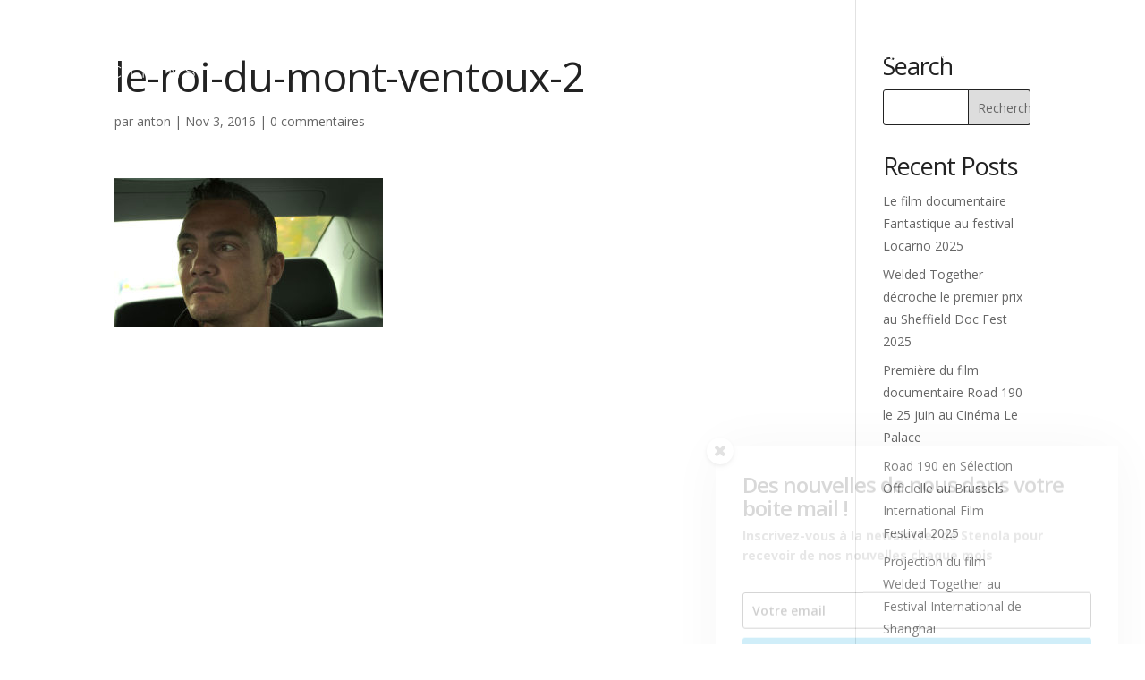

--- FILE ---
content_type: text/html; charset=UTF-8
request_url: https://stenola.be/film/le-roi-du-mont-ventoux/attachment/le-roi-du-mont-ventoux-2/
body_size: 10746
content:
<!DOCTYPE html>
<html lang="fr-FR">
<head>
	<meta charset="UTF-8" />
<meta http-equiv="X-UA-Compatible" content="IE=edge">
	<link rel="pingback" href="https://stenola.be/xmlrpc.php" />

	<script type="text/javascript">
		document.documentElement.className = 'js';
	</script>
	
	<script>var et_site_url='https://stenola.be';var et_post_id='882';function et_core_page_resource_fallback(a,b){"undefined"===typeof b&&(b=a.sheet.cssRules&&0===a.sheet.cssRules.length);b&&(a.onerror=null,a.onload=null,a.href?a.href=et_site_url+"/?et_core_page_resource="+a.id+et_post_id:a.src&&(a.src=et_site_url+"/?et_core_page_resource="+a.id+et_post_id))}
</script><title>le-roi-du-mont-ventoux-2 | Stenola</title>
<link rel="alternate" hreflang="fr" href="https://stenola.be/film/le-roi-du-mont-ventoux/attachment/le-roi-du-mont-ventoux-2/" />
<link rel="alternate" hreflang="en" href="https://stenola.be/en/film/the-king-of-mont-ventoux/attachment/le-roi-du-mont-ventoux-2/" />
<link rel="alternate" hreflang="x-default" href="https://stenola.be/film/le-roi-du-mont-ventoux/attachment/le-roi-du-mont-ventoux-2/" />
<link rel='dns-prefetch' href='//fonts.googleapis.com' />
<link rel='dns-prefetch' href='//s.w.org' />
<link rel="alternate" type="application/rss+xml" title="Stenola &raquo; Flux" href="https://stenola.be/feed/" />
<link rel="alternate" type="application/rss+xml" title="Stenola &raquo; Flux des commentaires" href="https://stenola.be/comments/feed/" />
<link rel="alternate" type="application/rss+xml" title="Stenola &raquo; le-roi-du-mont-ventoux-2 Flux des commentaires" href="https://stenola.be/film/le-roi-du-mont-ventoux/attachment/le-roi-du-mont-ventoux-2/feed/" />
		<script type="text/javascript">
			window._wpemojiSettings = {"baseUrl":"https:\/\/s.w.org\/images\/core\/emoji\/12.0.0-1\/72x72\/","ext":".png","svgUrl":"https:\/\/s.w.org\/images\/core\/emoji\/12.0.0-1\/svg\/","svgExt":".svg","source":{"concatemoji":"https:\/\/stenola.be\/wp-includes\/js\/wp-emoji-release.min.js?ver=5.4.18"}};
			/*! This file is auto-generated */
			!function(e,a,t){var n,r,o,i=a.createElement("canvas"),p=i.getContext&&i.getContext("2d");function s(e,t){var a=String.fromCharCode;p.clearRect(0,0,i.width,i.height),p.fillText(a.apply(this,e),0,0);e=i.toDataURL();return p.clearRect(0,0,i.width,i.height),p.fillText(a.apply(this,t),0,0),e===i.toDataURL()}function c(e){var t=a.createElement("script");t.src=e,t.defer=t.type="text/javascript",a.getElementsByTagName("head")[0].appendChild(t)}for(o=Array("flag","emoji"),t.supports={everything:!0,everythingExceptFlag:!0},r=0;r<o.length;r++)t.supports[o[r]]=function(e){if(!p||!p.fillText)return!1;switch(p.textBaseline="top",p.font="600 32px Arial",e){case"flag":return s([127987,65039,8205,9895,65039],[127987,65039,8203,9895,65039])?!1:!s([55356,56826,55356,56819],[55356,56826,8203,55356,56819])&&!s([55356,57332,56128,56423,56128,56418,56128,56421,56128,56430,56128,56423,56128,56447],[55356,57332,8203,56128,56423,8203,56128,56418,8203,56128,56421,8203,56128,56430,8203,56128,56423,8203,56128,56447]);case"emoji":return!s([55357,56424,55356,57342,8205,55358,56605,8205,55357,56424,55356,57340],[55357,56424,55356,57342,8203,55358,56605,8203,55357,56424,55356,57340])}return!1}(o[r]),t.supports.everything=t.supports.everything&&t.supports[o[r]],"flag"!==o[r]&&(t.supports.everythingExceptFlag=t.supports.everythingExceptFlag&&t.supports[o[r]]);t.supports.everythingExceptFlag=t.supports.everythingExceptFlag&&!t.supports.flag,t.DOMReady=!1,t.readyCallback=function(){t.DOMReady=!0},t.supports.everything||(n=function(){t.readyCallback()},a.addEventListener?(a.addEventListener("DOMContentLoaded",n,!1),e.addEventListener("load",n,!1)):(e.attachEvent("onload",n),a.attachEvent("onreadystatechange",function(){"complete"===a.readyState&&t.readyCallback()})),(n=t.source||{}).concatemoji?c(n.concatemoji):n.wpemoji&&n.twemoji&&(c(n.twemoji),c(n.wpemoji)))}(window,document,window._wpemojiSettings);
		</script>
		<meta content="Divi v.4.5.1" name="generator"/><style type="text/css">
img.wp-smiley,
img.emoji {
	display: inline !important;
	border: none !important;
	box-shadow: none !important;
	height: 1em !important;
	width: 1em !important;
	margin: 0 .07em !important;
	vertical-align: -0.1em !important;
	background: none !important;
	padding: 0 !important;
}
</style>
	<link rel='stylesheet' id='sb_mod_acf_css-css'  href='https://stenola.be/wp-content/plugins/divi_module_acf/style.css?ver=5.4.18' type='text/css' media='all' />
<link rel='stylesheet' id='wp-block-library-css'  href='https://stenola.be/wp-includes/css/dist/block-library/style.min.css?ver=5.4.18' type='text/css' media='all' />
<link rel='stylesheet' id='wpml-blocks-css'  href='https://stenola.be/wp-content/plugins/sitepress-multilingual-cms/dist/css/blocks/styles.css?ver=4.6.0' type='text/css' media='all' />
<link rel='stylesheet' id='essential-grid-plugin-settings-css'  href='https://stenola.be/wp-content/plugins/essential-grid/public/assets/css/settings.css?ver=2.1.0.2' type='text/css' media='all' />
<link rel='stylesheet' id='tp-open-sans-css'  href='https://fonts.googleapis.com/css?family=Open+Sans%3A300%2C400%2C600%2C700%2C800&#038;ver=5.4.18' type='text/css' media='all' />
<link rel='stylesheet' id='tp-raleway-css'  href='https://fonts.googleapis.com/css?family=Raleway%3A100%2C200%2C300%2C400%2C500%2C600%2C700%2C800%2C900&#038;ver=5.4.18' type='text/css' media='all' />
<link rel='stylesheet' id='tp-droid-serif-css'  href='https://fonts.googleapis.com/css?family=Droid+Serif%3A400%2C700&#038;ver=5.4.18' type='text/css' media='all' />
<link rel='stylesheet' id='rs-plugin-settings-css'  href='https://stenola.be/wp-content/plugins/revslider/public/assets/css/rs6.css?ver=6.2.22' type='text/css' media='all' />
<style id='rs-plugin-settings-inline-css' type='text/css'>
#rs-demo-id {}
</style>
<link rel='stylesheet' id='wpml-legacy-horizontal-list-0-css'  href='//stenola.be/wp-content/plugins/sitepress-multilingual-cms/templates/language-switchers/legacy-list-horizontal/style.min.css?ver=1' type='text/css' media='all' />
<style id='wpml-legacy-horizontal-list-0-inline-css' type='text/css'>
.wpml-ls-statics-shortcode_actions{background-color:#eeeeee;}.wpml-ls-statics-shortcode_actions, .wpml-ls-statics-shortcode_actions .wpml-ls-sub-menu, .wpml-ls-statics-shortcode_actions a {border-color:#cdcdcd;}.wpml-ls-statics-shortcode_actions a {color:#444444;background-color:#ffffff;}.wpml-ls-statics-shortcode_actions a:hover,.wpml-ls-statics-shortcode_actions a:focus {color:#000000;background-color:#eeeeee;}.wpml-ls-statics-shortcode_actions .wpml-ls-current-language>a {color:#444444;background-color:#ffffff;}.wpml-ls-statics-shortcode_actions .wpml-ls-current-language:hover>a, .wpml-ls-statics-shortcode_actions .wpml-ls-current-language>a:focus {color:#000000;background-color:#eeeeee;}
</style>
<link rel='stylesheet' id='wpml-menu-item-0-css'  href='//stenola.be/wp-content/plugins/sitepress-multilingual-cms/templates/language-switchers/menu-item/style.min.css?ver=1' type='text/css' media='all' />
<link rel='stylesheet' id='divi-style-css'  href='https://stenola.be/wp-content/themes/Divi/style.css?ver=4.5.1' type='text/css' media='all' />
<link rel='stylesheet' id='et-builder-googlefonts-cached-css'  href='https://fonts.googleapis.com/css?family=Open+Sans%3A300%2C300italic%2Cregular%2Citalic%2C600%2C600italic%2C700%2C700italic%2C800%2C800italic&#038;subset=latin-ext%2Cgreek%2Cgreek-ext%2Cvietnamese%2Ccyrillic%2Clatin%2Ccyrillic-ext&#038;display=swap&#038;ver=5.4.18' type='text/css' media='all' />
<link rel='stylesheet' id='dashicons-css'  href='https://stenola.be/wp-includes/css/dashicons.min.css?ver=5.4.18' type='text/css' media='all' />
<link rel='stylesheet' id='sb_et_cpt_li_css-css'  href='https://stenola.be/wp-content/plugins/divi_cpt_layout_injector/style.css?ver=5.4.18' type='text/css' media='all' />
<script type='text/javascript' src='https://stenola.be/wp-includes/js/jquery/jquery.js?ver=1.12.4-wp'></script>
<script type='text/javascript' src='https://stenola.be/wp-includes/js/jquery/jquery-migrate.min.js?ver=1.4.1'></script>
<script type='text/javascript' src='https://stenola.be/wp-content/plugins/revslider/public/assets/js/rbtools.min.js?ver=6.2.22'></script>
<script type='text/javascript' src='https://stenola.be/wp-content/plugins/revslider/public/assets/js/rs6.min.js?ver=6.2.22'></script>
<link rel='https://api.w.org/' href='https://stenola.be/wp-json/' />
<link rel="EditURI" type="application/rsd+xml" title="RSD" href="https://stenola.be/xmlrpc.php?rsd" />
<link rel="wlwmanifest" type="application/wlwmanifest+xml" href="https://stenola.be/wp-includes/wlwmanifest.xml" /> 
<meta name="generator" content="WordPress 5.4.18" />
<link rel='shortlink' href='https://stenola.be/?p=882' />
<link rel="alternate" type="application/json+oembed" href="https://stenola.be/wp-json/oembed/1.0/embed?url=https%3A%2F%2Fstenola.be%2Ffilm%2Fle-roi-du-mont-ventoux%2Fattachment%2Fle-roi-du-mont-ventoux-2%2F" />
<link rel="alternate" type="text/xml+oembed" href="https://stenola.be/wp-json/oembed/1.0/embed?url=https%3A%2F%2Fstenola.be%2Ffilm%2Fle-roi-du-mont-ventoux%2Fattachment%2Fle-roi-du-mont-ventoux-2%2F&#038;format=xml" />
<meta name="generator" content="WPML ver:4.6.0 stt:1,4;" />

		<!-- GA Google Analytics @ https://m0n.co/ga -->
		<script>
			(function(i,s,o,g,r,a,m){i['GoogleAnalyticsObject']=r;i[r]=i[r]||function(){
			(i[r].q=i[r].q||[]).push(arguments)},i[r].l=1*new Date();a=s.createElement(o),
			m=s.getElementsByTagName(o)[0];a.async=1;a.src=g;m.parentNode.insertBefore(a,m)
			})(window,document,'script','https://www.google-analytics.com/analytics.js','ga');
			ga('create', 'UA-147521470-1', 'auto');
			ga('send', 'pageview');
		</script>

	<style type="text/css" id="et-bloom-custom-css">
					.et_bloom .et_bloom_optin_1 .et_bloom_form_content { background-color: #ffffff !important; } .et_bloom .et_bloom_optin_1 .et_bloom_form_container .et_bloom_form_header { background-color: #ffffff !important; } .et_bloom .et_bloom_optin_1 .et_bloom_form_content button { background-color: #00a5df !important; } .et_bloom .et_bloom_optin_1 .et_bloom_form_content .et_bloom_fields i { color: #00a5df !important; } .et_bloom .et_bloom_optin_1 .et_bloom_form_content .et_bloom_custom_field_radio i:before { background: #00a5df !important; } .et_bloom .et_bloom_optin_1 .et_bloom_form_content button { background-color: #00a5df !important; } .et_bloom .et_bloom_optin_1 .et_bloom_form_container h2, .et_bloom .et_bloom_optin_1 .et_bloom_form_container h2 span, .et_bloom .et_bloom_optin_1 .et_bloom_form_container h2 strong { font-family: "Open Sans", Helvetica, Arial, Lucida, sans-serif; }.et_bloom .et_bloom_optin_1 .et_bloom_form_container p, .et_bloom .et_bloom_optin_1 .et_bloom_form_container p span, .et_bloom .et_bloom_optin_1 .et_bloom_form_container p strong, .et_bloom .et_bloom_optin_1 .et_bloom_form_container form input, .et_bloom .et_bloom_optin_1 .et_bloom_form_container form button span { font-family: "Open Sans", Helvetica, Arial, Lucida, sans-serif; } input { border: 1px solid #222 !important; } .et_bloom .et_bloom_form_container .et_bloom_form_content { padding-top: 0 !important; } .et_bloom .et_bloom_form_header h2 { font-weight: 800 !important;} .et_bloom .et_bloom_form_header p { font-weight: bold !important;} .et_bloom .et_bloom_flyin_right { right: 30px !important; } .et_bloom .et_bloom_stacked_flyin.et_bloom_form_container { width: 450px !important;} ::placeholder { /* Chrome, Firefox, Opera, Safari 10.1+ */ color: #000 !important; opacity: 1 !important; /* Firefox */ } :-ms-input-placeholder { /* Internet Explorer 10-11 */ color: #000 !important; } ::-ms-input-placeholder { /* Microsoft Edge */ color: #000 !important; }
				</style><link rel="preload" href="https://stenola.be/wp-content/plugins/bloom/core/admin/fonts/modules.ttf" as="font" crossorigin="anonymous"><meta name="viewport" content="width=device-width, initial-scale=1.0, maximum-scale=1.0, user-scalable=0" /><meta name="generator" content="Powered by Slider Revolution 6.2.22 - responsive, Mobile-Friendly Slider Plugin for WordPress with comfortable drag and drop interface." />
<script>
function showTrailer() {
    document.getElementById('trailer').style.display = 'block';
}

function hideTrailer() {
    document.getElementById('trailer').style.display = 'none';
    location.reload();
}


// When the user clicks anywhere outside of the modal, close it
window.onclick = function(event) {
    if (event.target == document.getElementById('trailer')) {
       document.getElementById('trailer').style.display = 'none';
       location.reload();
    }
}


function toggleMenu(x) {
  var y = document.getElementById("menu-mobile");
  if (y.style.opacity === "1") {
    y.style.opacity = "0";
	y.style.visibility = "hidden";
  } else {
    y.style.opacity = "1";
	y.style.visibility = "visible";
  }
  x.classList.toggle("change");
}
</script>


<script>
// Ce script sert a afficher les news a la meme hauteur
(function($) {
    $(document).ready(function() {
        $(window).resize(function() {
            $('.et_blog_grid_equal_height').each(function() {
                equalise_articles($(this));
            });
        });

        $('.et_blog_grid_equal_height').each(function() {
            var blog = $(this);

            equalise_articles($(this));

            var observer = new MutationObserver(function(mutations) {
                equalise_articles(blog);
            });
            
            var config = {
                subtree: true,
                childList: true 
            };

            observer.observe(blog[0], config);
        });

        function equalise_articles(blog) {
            var articles = blog.find('article');
            var heights = [];
            
            articles.each(function() {
                var height = 0;
                height += ($(this).find('.et_pb_image_container, .et_main_video_container').length != 0) ? $(this).find('.et_pb_image_container, .et_main_video_container').outerHeight(true) : 0;
                height += $(this).find('.entry-title').outerHeight(true);
                height += ($(this).find('.post-meta').length != 0) ? $(this).find('.post-meta').outerHeight(true) : 0; 
                height += ($(this).find('.post-content').length != 0) ? $(this).find('.post-content').outerHeight(true) : 0;    

                heights.push(height);
            });

            var max_height = Math.max.apply(Math,heights); 

            articles.each(function() {
                $(this).height(max_height);
            });
        }

        $(document).ajaxComplete(function() {
            $('.et_blog_grid_equal_height').imagesLoaded().then(function() {
                $('.et_blog_grid_equal_height').each(function(){
                    equalise_articles($(this));
                });
            });
        });

        $.fn.imagesLoaded = function() {
            var $imgs = this.find('img[src!=""]');
            var dfds = [];

            if (!$imgs.length) {
                return $.Deferred().resolve().promise();
            }            

            $imgs.each(function(){
                var dfd = $.Deferred();
                dfds.push(dfd);
                var img = new Image();

                img.onload = function() {
                    dfd.resolve();
                };

                img.onerror = function() {
                    dfd.resolve(); 
                };

                img.src = this.src;
            });

            return $.when.apply($, dfds);
        }
    });
})(jQuery);
</script><link rel="icon" href="https://stenola.be/wp-content/uploads/2020/02/favicon2.png" sizes="32x32" />
<link rel="icon" href="https://stenola.be/wp-content/uploads/2020/02/favicon2.png" sizes="192x192" />
<link rel="apple-touch-icon" href="https://stenola.be/wp-content/uploads/2020/02/favicon2.png" />
<meta name="msapplication-TileImage" content="https://stenola.be/wp-content/uploads/2020/02/favicon2.png" />
<script type="text/javascript">function setREVStartSize(e){
			//window.requestAnimationFrame(function() {				 
				window.RSIW = window.RSIW===undefined ? window.innerWidth : window.RSIW;	
				window.RSIH = window.RSIH===undefined ? window.innerHeight : window.RSIH;	
				try {								
					var pw = document.getElementById(e.c).parentNode.offsetWidth,
						newh;
					pw = pw===0 || isNaN(pw) ? window.RSIW : pw;
					e.tabw = e.tabw===undefined ? 0 : parseInt(e.tabw);
					e.thumbw = e.thumbw===undefined ? 0 : parseInt(e.thumbw);
					e.tabh = e.tabh===undefined ? 0 : parseInt(e.tabh);
					e.thumbh = e.thumbh===undefined ? 0 : parseInt(e.thumbh);
					e.tabhide = e.tabhide===undefined ? 0 : parseInt(e.tabhide);
					e.thumbhide = e.thumbhide===undefined ? 0 : parseInt(e.thumbhide);
					e.mh = e.mh===undefined || e.mh=="" || e.mh==="auto" ? 0 : parseInt(e.mh,0);		
					if(e.layout==="fullscreen" || e.l==="fullscreen") 						
						newh = Math.max(e.mh,window.RSIH);					
					else{					
						e.gw = Array.isArray(e.gw) ? e.gw : [e.gw];
						for (var i in e.rl) if (e.gw[i]===undefined || e.gw[i]===0) e.gw[i] = e.gw[i-1];					
						e.gh = e.el===undefined || e.el==="" || (Array.isArray(e.el) && e.el.length==0)? e.gh : e.el;
						e.gh = Array.isArray(e.gh) ? e.gh : [e.gh];
						for (var i in e.rl) if (e.gh[i]===undefined || e.gh[i]===0) e.gh[i] = e.gh[i-1];
											
						var nl = new Array(e.rl.length),
							ix = 0,						
							sl;					
						e.tabw = e.tabhide>=pw ? 0 : e.tabw;
						e.thumbw = e.thumbhide>=pw ? 0 : e.thumbw;
						e.tabh = e.tabhide>=pw ? 0 : e.tabh;
						e.thumbh = e.thumbhide>=pw ? 0 : e.thumbh;					
						for (var i in e.rl) nl[i] = e.rl[i]<window.RSIW ? 0 : e.rl[i];
						sl = nl[0];									
						for (var i in nl) if (sl>nl[i] && nl[i]>0) { sl = nl[i]; ix=i;}															
						var m = pw>(e.gw[ix]+e.tabw+e.thumbw) ? 1 : (pw-(e.tabw+e.thumbw)) / (e.gw[ix]);					
						newh =  (e.gh[ix] * m) + (e.tabh + e.thumbh);
					}				
					if(window.rs_init_css===undefined) window.rs_init_css = document.head.appendChild(document.createElement("style"));					
					document.getElementById(e.c).height = newh+"px";
					window.rs_init_css.innerHTML += "#"+e.c+"_wrapper { height: "+newh+"px }";				
				} catch(e){
					console.log("Failure at Presize of Slider:" + e)
				}					   
			//});
		  };</script>
<link rel="stylesheet" id="et-divi-customizer-global-cached-inline-styles" href="https://stenola.be/wp-content/et-cache/global/et-divi-customizer-global-17640693661441.min.css" onerror="et_core_page_resource_fallback(this, true)" onload="et_core_page_resource_fallback(this)" /></head>
<body class="attachment attachment-template-default single single-attachment postid-882 attachmentid-882 attachment-jpeg et-tb-has-template et-tb-has-header et_bloom et_pb_button_helper_class et_pb_footer_columns3 et_pb_gutter osx et_pb_gutters4 et_smooth_scroll et_right_sidebar et_divi_theme et-db et_minified_js et_minified_css">
	<div id="page-container">
<div id="et-boc" class="et-boc">
			
		<header class="et-l et-l--header">
			<div class="et_builder_inner_content et_pb_gutters4"><div class="et_pb_section et_pb_section_0_tb_header et_pb_with_background et_section_regular et_pb_section--absolute" >
				
				
				
				
					<div class="et_pb_row et_pb_row_0_tb_header et_pb_equal_columns et_pb_gutters1">
				<div class="et_pb_column et_pb_column_1_3 et_pb_column_0_tb_header  et_pb_css_mix_blend_mode_passthrough">
				
				
				<div class="et_pb_module et_pb_image et_pb_image_0_tb_header">
				
				
				<a href="https://stenola.be"><span class="et_pb_image_wrap "><img src="https://stenola.be/wp-content/uploads/2023/03/Logo_Stenola_productions.png" alt="" title="Logo_Stenola_productions" srcset="https://stenola.be/wp-content/uploads/2023/03/Logo_Stenola_productions.png 190w, https://stenola.be/wp-content/uploads/2023/03/Logo_Stenola_productions-150x49.png 150w" sizes="(max-width: 190px) 100vw, 190px" /></span></a>
			</div>
			</div> <!-- .et_pb_column --><div class="et_pb_column et_pb_column_2_3 et_pb_column_1_tb_header  et_pb_css_mix_blend_mode_passthrough et-last-child">
				
				
				<div class="et_pb_module et_pb_code et_pb_code_0_tb_header">
				
				
				<div class="et_pb_code_inner"><nav id="menu-desktop">
<ul>
  <li class="menu-home"><a href="https://stenola.be"><img src="https://stenola.be/wp-content/uploads/2023/03/Accueil-icon2.png" border="0" /></a></li><li class="sub-menu">
  <a class="hide-mobile" href="https://stenola.be#films">Nos films</a>
<ul> 
  <li><a href="https://stenola.be/longs-metrages/">Long-métrages</a></li>
    <li><a href="https://stenola.be/documentaires/">Documentaires</a></li>
    <li><a href="https://stenola.be/courts-metrages/">Courts-métrages</a></li><li><a href="https://stenola.be/series/">Séries</a></li>
    </ul>
  </li><li><a href="https://stenola.be/a-propos/">À propos</a></li><li><a href="https://stenola.be/news/">News</a></li><li><a href="https://stenola.be/contact/">Contact</a></li><li class="lang-menu"><a href="https://stenola.be"><strong>Fr</strong></a></li><li><a href="https://stenola.be/en/">En</a></li>
</ul>
</nav></div>
			</div> <!-- .et_pb_code --><div class="et_pb_module et_pb_code et_pb_code_1_tb_header">
				
				
				<div class="et_pb_code_inner"><nav id="menu-mobile">
<ul>
  <li><a href="https://stenola.be"><img src="https://stenola.be/wp-content/uploads/2023/03/Accueil-icon2.png" border="0" /></a></li><li><a href="https://stenola.be/longs-metrages/">Long-métrages</a></li><li><a href="https://stenola.be/documentaires/">Documentaires</a></li><li><a href="https://stenola.be/courts-metrages/">Courts-métrages</a></li><li><a href="https://stenola.be/series/">Séries</a></li><li><a href="https://stenola.be/a-propos/">À propos</a></li><li><a href="https://stenola.be/news/">News</a></li><li><a href="https://stenola.be/contact/">Contact</a></li><li class="lang-menu"><a href="https://stenola.be"><strong>Fr</strong></a></li><li><a href="https://stenola.be/en/">En</a></li>
</ul>
</nav></div>
			</div> <!-- .et_pb_code --><div id="burger" class="et_pb_module et_pb_code et_pb_code_2_tb_header">
				
				
				<div class="et_pb_code_inner"><div class="burger" onclick="toggleMenu(this)">
  <div class="bar1"></div>
  <div class="bar2"></div>
  <div class="bar3"></div>
</div></div>
			</div> <!-- .et_pb_code -->
			</div> <!-- .et_pb_column -->
				
				
			</div> <!-- .et_pb_row -->
				
				
			</div> <!-- .et_pb_section -->		</div><!-- .et_builder_inner_content -->
	</header><!-- .et-l -->
	<div id="et-main-area">
	
<div id="main-content">
		<div class="container">
		<div id="content-area" class="clearfix">
			<div id="left-area">
											<article id="post-882" class="et_pb_post post-882 attachment type-attachment status-inherit hentry">
											<div class="et_post_meta_wrapper">
							<h1 class="entry-title">le-roi-du-mont-ventoux-2</h1>

						<p class="post-meta"> par <span class="author vcard"><a href="https://stenola.be/author/anton/" title="Articles de anton" rel="author">anton</a></span> | <span class="published">Nov 3, 2016</span> | <span class="comments-number"><a href="https://stenola.be/film/le-roi-du-mont-ventoux/attachment/le-roi-du-mont-ventoux-2/#respond">0 commentaires</a></span></p>
												</div> <!-- .et_post_meta_wrapper -->
				
					<div class="entry-content">
					<p class="attachment"><a href='https://stenola.be/wp-content/uploads/2016/11/Le-Roi-du-Mont-Ventoux-2.jpg'><img width="300" height="166" src="https://stenola.be/wp-content/uploads/2016/11/Le-Roi-du-Mont-Ventoux-2-300x166.jpg" class="attachment-medium size-medium" alt="Le Roi du Mont Ventoux" srcset="https://stenola.be/wp-content/uploads/2016/11/Le-Roi-du-Mont-Ventoux-2-300x166.jpg 300w, https://stenola.be/wp-content/uploads/2016/11/Le-Roi-du-Mont-Ventoux-2-768x424.jpg 768w, https://stenola.be/wp-content/uploads/2016/11/Le-Roi-du-Mont-Ventoux-2-150x83.jpg 150w, https://stenola.be/wp-content/uploads/2016/11/Le-Roi-du-Mont-Ventoux-2-250x138.jpg 250w, https://stenola.be/wp-content/uploads/2016/11/Le-Roi-du-Mont-Ventoux-2-350x193.jpg 350w, https://stenola.be/wp-content/uploads/2016/11/Le-Roi-du-Mont-Ventoux-2.jpg 775w" sizes="(max-width: 300px) 100vw, 300px" /></a></p>
<span class="et_bloom_bottom_trigger"></span>					</div> <!-- .entry-content -->
					<div class="et_post_meta_wrapper">
										</div> <!-- .et_post_meta_wrapper -->
				</article> <!-- .et_pb_post -->

						</div> <!-- #left-area -->

				<div id="sidebar">
		<div id="search-2" class="et_pb_widget widget_search"><h4 class="widgettitle">Search</h4><form role="search" method="get" id="searchform" class="searchform" action="https://stenola.be/">
				<div>
					<label class="screen-reader-text" for="s">Rechercher :</label>
					<input type="text" value="" name="s" id="s" />
					<input type="submit" id="searchsubmit" value="Rechercher" />
				</div>
			</form></div> <!-- end .et_pb_widget -->		<div id="recent-posts-2" class="et_pb_widget widget_recent_entries">		<h4 class="widgettitle">Recent Posts</h4>		<ul>
											<li>
					<a href="https://stenola.be/news/le-film-documentaire-fantastique-au-festival-locarno-2025/">Le film documentaire Fantastique au festival Locarno 2025</a>
									</li>
											<li>
					<a href="https://stenola.be/news/welded-together-decroche-le-premier-prix-au-sheffield-doc-fest-2025/">Welded Together décroche le premier prix au Sheffield Doc Fest 2025</a>
									</li>
											<li>
					<a href="https://stenola.be/news/premiere-du-film-documentaire-road-190-le-25-juin-au-cinema-le-palace/">Première du film documentaire Road 190 le 25 juin au Cinéma Le Palace</a>
									</li>
											<li>
					<a href="https://stenola.be/news/road-190-en-selection-officielle-au-brussels-international-film-festival-2025/">Road 190 en Sélection Officielle au Brussels International Film Festival 2025</a>
									</li>
											<li>
					<a href="https://stenola.be/news/projection-du-film-welded-together-au-festival-international-de-shanghai/">Projection du film Welded Together au Festival International de Shanghai</a>
									</li>
					</ul>
		</div> <!-- end .et_pb_widget --><div id="recent-comments-2" class="et_pb_widget widget_recent_comments"><h4 class="widgettitle">Recent Comments</h4><ul id="recentcomments"></ul></div> <!-- end .et_pb_widget --><div id="archives-2" class="et_pb_widget widget_archive"><h4 class="widgettitle">Archives</h4>		<ul>
				<li><a href='https://stenola.be/2025/08/'>août 2025</a></li>
	<li><a href='https://stenola.be/2025/06/'>juin 2025</a></li>
	<li><a href='https://stenola.be/2025/05/'>mai 2025</a></li>
	<li><a href='https://stenola.be/2025/04/'>avril 2025</a></li>
	<li><a href='https://stenola.be/2025/02/'>février 2025</a></li>
	<li><a href='https://stenola.be/2024/09/'>septembre 2024</a></li>
	<li><a href='https://stenola.be/2024/07/'>juillet 2024</a></li>
	<li><a href='https://stenola.be/2024/02/'>février 2024</a></li>
	<li><a href='https://stenola.be/2023/07/'>juillet 2023</a></li>
	<li><a href='https://stenola.be/2023/05/'>mai 2023</a></li>
	<li><a href='https://stenola.be/2023/04/'>avril 2023</a></li>
	<li><a href='https://stenola.be/2023/03/'>mars 2023</a></li>
	<li><a href='https://stenola.be/2023/02/'>février 2023</a></li>
	<li><a href='https://stenola.be/2023/01/'>janvier 2023</a></li>
	<li><a href='https://stenola.be/2022/07/'>juillet 2022</a></li>
	<li><a href='https://stenola.be/2021/07/'>juillet 2021</a></li>
	<li><a href='https://stenola.be/2021/05/'>mai 2021</a></li>
		</ul>
			</div> <!-- end .et_pb_widget --><div id="categories-2" class="et_pb_widget widget_categories"><h4 class="widgettitle">Categories</h4>		<ul>
				<li class="cat-item cat-item-65"><a href="https://stenola.be/category/news/">News</a>
</li>
	<li class="cat-item cat-item-1"><a href="https://stenola.be/category/non-classifiee/">Non classifié(e)</a>
</li>
		</ul>
			</div> <!-- end .et_pb_widget --><div id="meta-2" class="et_pb_widget widget_meta"><h4 class="widgettitle">Meta</h4>			<ul>
						<li><a href="https://stenola.be/wp-login.php">Connexion</a></li>
			<li><a href="https://stenola.be/feed/">Flux des publications</a></li>
			<li><a href="https://stenola.be/comments/feed/">Flux des commentaires</a></li>
			<li><a href="https://fr.wordpress.org/">Site de WordPress-FR</a></li>			</ul>
			</div> <!-- end .et_pb_widget -->	</div> <!-- end #sidebar -->
		</div> <!-- #content-area -->
	</div> <!-- .container -->
	</div> <!-- #main-content -->

	

	<footer id="main-footer">
		
		
		<div id="footer-bottom">
			<div class="container clearfix">
				<ul class="et-social-icons">

	<li class="et-social-icon et-social-facebook">
		<a href="https://www.facebook.com/stenolaproductions/" class="icon">
			<span>Facebook</span>
		</a>
	</li>

</ul><div id="footer-info">© 2021 Stenola Productions</div>			</div>	<!-- .container -->
		</div>
	</footer> <!-- #main-footer -->
    </div> <!-- #et-main-area -->

			
		</div><!-- #et-boc -->
		</div> <!-- #page-container -->

					<script type="text/javascript">
			var ajaxRevslider;
			function rsCustomAjaxContentLoadingFunction() {
				// CUSTOM AJAX CONTENT LOADING FUNCTION
				ajaxRevslider = function(obj) {
				
					// obj.type : Post Type
					// obj.id : ID of Content to Load
					// obj.aspectratio : The Aspect Ratio of the Container / Media
					// obj.selector : The Container Selector where the Content of Ajax will be injected. It is done via the Essential Grid on Return of Content
					
					var content	= '';
					var data	= {
						action:			'revslider_ajax_call_front',
						client_action:	'get_slider_html',
						token:			'96c38f9552',
						type:			obj.type,
						id:				obj.id,
						aspectratio:	obj.aspectratio
					};
					
					// SYNC AJAX REQUEST
					jQuery.ajax({
						type:		'post',
						url:		'https://stenola.be/wp-admin/admin-ajax.php',
						dataType:	'json',
						data:		data,
						async:		false,
						success:	function(ret, textStatus, XMLHttpRequest) {
							if(ret.success == true)
								content = ret.data;								
						},
						error:		function(e) {
							console.log(e);
						}
					});
					
					 // FIRST RETURN THE CONTENT WHEN IT IS LOADED !!
					 return content;						 
				};
				
				// CUSTOM AJAX FUNCTION TO REMOVE THE SLIDER
				var ajaxRemoveRevslider = function(obj) {
					return jQuery(obj.selector + ' .rev_slider').revkill();
				};


				// EXTEND THE AJAX CONTENT LOADING TYPES WITH TYPE AND FUNCTION				
				if (jQuery.fn.tpessential !== undefined) 					
					if(typeof(jQuery.fn.tpessential.defaults) !== 'undefined') 
						jQuery.fn.tpessential.defaults.ajaxTypes.push({type: 'revslider', func: ajaxRevslider, killfunc: ajaxRemoveRevslider, openAnimationSpeed: 0.3});   
						// type:  Name of the Post to load via Ajax into the Essential Grid Ajax Container
						// func: the Function Name which is Called once the Item with the Post Type has been clicked
						// killfunc: function to kill in case the Ajax Window going to be removed (before Remove function !
						// openAnimationSpeed: how quick the Ajax Content window should be animated (default is 0.3)					
			}
			
			var rsCustomAjaxContent_Once = false
			if (document.readyState === "loading") 
				document.addEventListener('readystatechange',function(){
					if ((document.readyState === "interactive" || document.readyState === "complete") && !rsCustomAjaxContent_Once) {
						rsCustomAjaxContent_Once = true;
						rsCustomAjaxContentLoadingFunction();
					}
				});
			else {
				rsCustomAjaxContent_Once = true;
				rsCustomAjaxContentLoadingFunction();
			}					
		</script>
		<div class="et_bloom_flyin et_bloom_optin et_bloom_resize et_bloom_flyin_right et_bloom_optin_1 et_bloom_auto_popup et_bloom_hide_mobile_optin" data-delay="5" data-cookie_duration="1">
							<div class="et_bloom_form_container et_bloom_form_bottom et_bloom_stacked_flyin et_bloom_rounded et_bloom_form_text_dark et_bloom_animation_slideup et_flyin_1_field">
								
			<div class="et_bloom_form_container_wrapper clearfix">
				<div class="et_bloom_header_outer">
					<div class="et_bloom_form_header et_bloom_header_text_dark">
						
						<div class="et_bloom_form_text">
						<h2>Des nouvelles de nous dans votre boite mail !</h2><p>Inscrivez-vous à la newsletter de Stenola pour recevoir de nos nouvelles chaque mois</p>
					</div>
						
					</div>
				</div>
				<div class="et_bloom_form_content et_bloom_1_field et_bloom_bottom_stacked">
					
					
					<form method="post" class="clearfix">
						<div class="et_bloom_fields">
							
							<p class="et_bloom_popup_input et_bloom_subscribe_email">
								<input placeholder="Votre email">
							</p>
							
							<button data-optin_id="optin_1" data-service="mailchimp" data-list_id="999a332f45" data-page_id="882" data-account="Mailchimp" data-ip_address="true" class="et_bloom_submit_subscription">
								<span class="et_bloom_subscribe_loader"></span>
								<span class="et_bloom_button_text et_bloom_button_text_color_light">Je m&#039;inscris</span>
							</button>
						</div>
					</form>
					<div class="et_bloom_success_container">
						<span class="et_bloom_success_checkmark"></span>
					</div>
					<h2 class="et_bloom_success_message">Merci pour votre inscription !</h2>
					
				</div>
			</div>
			<span class="et_bloom_close_button"></span>
							</div>
						</div><link rel='stylesheet' id='et-gf-open-sans-css'  href='https://fonts.googleapis.com/css?family=Open+Sans%3A400%2C700&#038;ver=1.3.12' type='text/css' media='all' />
<link rel='stylesheet' id='et_bloom-css-css'  href='https://stenola.be/wp-content/plugins/bloom/css/style.css?ver=1.3.12' type='text/css' media='all' />
<script type='text/javascript' src='https://stenola.be/wp-includes/js/comment-reply.min.js?ver=5.4.18'></script>
<script type='text/javascript' src='https://stenola.be/wp-includes/js/jquery/ui/effect.min.js?ver=1.11.4'></script>
<script type='text/javascript'>
/* <![CDATA[ */
var DIVI = {"item_count":"%d Item","items_count":"%d Items"};
var et_shortcodes_strings = {"previous":"Pr\u00e9c\u00e9dent","next":"Suivant"};
var et_pb_custom = {"ajaxurl":"https:\/\/stenola.be\/wp-admin\/admin-ajax.php","images_uri":"https:\/\/stenola.be\/wp-content\/themes\/Divi\/images","builder_images_uri":"https:\/\/stenola.be\/wp-content\/themes\/Divi\/includes\/builder\/images","et_frontend_nonce":"f4c7f24e8d","subscription_failed":"Veuillez v\u00e9rifier les champs ci-dessous pour vous assurer que vous avez entr\u00e9 les informations correctes.","et_ab_log_nonce":"6507c13d08","fill_message":"S'il vous pla\u00eet, remplissez les champs suivants:","contact_error_message":"Veuillez corriger les erreurs suivantes :","invalid":"E-mail non valide","captcha":"Captcha","prev":"Pr\u00e9c\u00e9dent","previous":"Pr\u00e9c\u00e9dente","next":"Prochaine","wrong_captcha":"Vous avez entr\u00e9 le mauvais num\u00e9ro dans le captcha.","wrong_checkbox":"Checkbox","ignore_waypoints":"no","is_divi_theme_used":"1","widget_search_selector":".widget_search","ab_tests":[],"is_ab_testing_active":"","page_id":"882","unique_test_id":"","ab_bounce_rate":"5","is_cache_plugin_active":"no","is_shortcode_tracking":"","tinymce_uri":""}; var et_frontend_scripts = {"builderCssContainerPrefix":"#et-boc","builderCssLayoutPrefix":"#et-boc .et-l"};
var et_pb_box_shadow_elements = [];
var et_pb_motion_elements = {"desktop":[],"tablet":[],"phone":[]};
/* ]]> */
</script>
<script type='text/javascript' src='https://stenola.be/wp-content/themes/Divi/js/custom.unified.js?ver=4.5.1'></script>
<script type='text/javascript' src='https://stenola.be/wp-content/plugins/bloom/core/admin/js/es6-promise.auto.min.js?ver=4.9.3'></script>
<script type='text/javascript' src='https://www.google.com/recaptcha/api.js?render=6LeZdwkbAAAAAOifXiy9QLGdSBqK3DZ27qs4ln5c&#038;ver=4.9.3'></script>
<script type='text/javascript'>
/* <![CDATA[ */
var et_core_api_spam_recaptcha = {"site_key":"6LeZdwkbAAAAAOifXiy9QLGdSBqK3DZ27qs4ln5c","page_action":{"action":"le_roi_du_mont_ventoux_2"}};
/* ]]> */
</script>
<script type='text/javascript' src='https://stenola.be/wp-content/plugins/bloom/core/admin/js/recaptcha.js?ver=4.9.3'></script>
<script type='text/javascript'>
/* <![CDATA[ */
var et_modules_wrapper = {"builderCssContainerPrefix":"#et-boc","builderCssLayoutPrefix":"#et-boc .et-l"};
/* ]]> */
</script>
<script type='text/javascript' src='https://stenola.be/wp-content/themes/Divi/includes/builder/scripts/cpt-modules-wrapper.js?ver=4.5.1'></script>
<script type='text/javascript' src='https://stenola.be/wp-content/plugins/bloom/core/admin/js/common.js?ver=4.9.3'></script>
<script type='text/javascript' src='https://stenola.be/wp-includes/js/wp-embed.min.js?ver=5.4.18'></script>
<script type='text/javascript' src='https://stenola.be/wp-content/plugins/bloom/js/jquery.uniform.min.js?ver=1.3.12'></script>
<script type='text/javascript'>
/* <![CDATA[ */
var bloomSettings = {"ajaxurl":"https:\/\/stenola.be\/wp-admin\/admin-ajax.php","pageurl":"https:\/\/stenola.be\/film\/le-roi-du-mont-ventoux\/attachment\/le-roi-du-mont-ventoux-2\/","stats_nonce":"04f9e572b7","subscribe_nonce":"4ec6b3e11e","is_user_logged_in":"not_logged"};
/* ]]> */
</script>
<script type='text/javascript' src='https://stenola.be/wp-content/plugins/bloom/js/custom.js?ver=1.3.12'></script>
<script type='text/javascript' src='https://stenola.be/wp-content/plugins/bloom/js/idle-timer.min.js?ver=1.3.12'></script>
<style id="et-builder-module-design-tb-2920-882-cached-inline-styles">.et_pb_section_0_tb_header.et_pb_section{padding-top:0px;padding-bottom:0px;background-color:rgba(0,0,0,0)!important}.et_pb_section_0_tb_header{position:absolute!important;top:0px;bottom:auto;left:0px;right:auto}.et_pb_row_0_tb_header.et_pb_row{padding-top:30px!important;padding-right:30px!important;padding-bottom:0px!important;padding-left:30px!important;padding-top:30px;padding-right:30px;padding-bottom:0px;padding-left:30px}.et_pb_row_0_tb_header,body #page-container .et-db #et-boc .et-l .et_pb_row_0_tb_header.et_pb_row,body.et_pb_pagebuilder_layout.single #page-container #et-boc .et-l .et_pb_row_0_tb_header.et_pb_row,body.et_pb_pagebuilder_layout.single.et_full_width_page #page-container .et_pb_row_0_tb_header.et_pb_row{width:100%;max-width:100%}.et_pb_image_0_tb_header{z-index:10;position:relative;text-align:left;margin-left:0}.et_pb_column_1_tb_header{margin:auto}@media only screen and (min-width:981px){.et_pb_code_1_tb_header{display:none!important}.et_pb_code_2_tb_header{display:none!important}}@media only screen and (max-width:980px){.et_pb_image_0_tb_header{margin-right:0px!important;margin-left:0px!important;max-width:160px;margin-left:auto;margin-right:auto}}@media only screen and (min-width:768px) and (max-width:980px){.et_pb_code_0_tb_header{display:none!important}}@media only screen and (max-width:767px){.et_pb_image_0_tb_header{max-width:140px;margin-left:auto;margin-right:auto}.et_pb_code_0_tb_header{display:none!important}}</style>		
	</body>
</html>


--- FILE ---
content_type: text/html; charset=utf-8
request_url: https://www.google.com/recaptcha/api2/anchor?ar=1&k=6LeZdwkbAAAAAOifXiy9QLGdSBqK3DZ27qs4ln5c&co=aHR0cHM6Ly9zdGVub2xhLmJlOjQ0Mw..&hl=en&v=TkacYOdEJbdB_JjX802TMer9&size=invisible&anchor-ms=20000&execute-ms=15000&cb=7dco5cosc25n
body_size: 45542
content:
<!DOCTYPE HTML><html dir="ltr" lang="en"><head><meta http-equiv="Content-Type" content="text/html; charset=UTF-8">
<meta http-equiv="X-UA-Compatible" content="IE=edge">
<title>reCAPTCHA</title>
<style type="text/css">
/* cyrillic-ext */
@font-face {
  font-family: 'Roboto';
  font-style: normal;
  font-weight: 400;
  src: url(//fonts.gstatic.com/s/roboto/v18/KFOmCnqEu92Fr1Mu72xKKTU1Kvnz.woff2) format('woff2');
  unicode-range: U+0460-052F, U+1C80-1C8A, U+20B4, U+2DE0-2DFF, U+A640-A69F, U+FE2E-FE2F;
}
/* cyrillic */
@font-face {
  font-family: 'Roboto';
  font-style: normal;
  font-weight: 400;
  src: url(//fonts.gstatic.com/s/roboto/v18/KFOmCnqEu92Fr1Mu5mxKKTU1Kvnz.woff2) format('woff2');
  unicode-range: U+0301, U+0400-045F, U+0490-0491, U+04B0-04B1, U+2116;
}
/* greek-ext */
@font-face {
  font-family: 'Roboto';
  font-style: normal;
  font-weight: 400;
  src: url(//fonts.gstatic.com/s/roboto/v18/KFOmCnqEu92Fr1Mu7mxKKTU1Kvnz.woff2) format('woff2');
  unicode-range: U+1F00-1FFF;
}
/* greek */
@font-face {
  font-family: 'Roboto';
  font-style: normal;
  font-weight: 400;
  src: url(//fonts.gstatic.com/s/roboto/v18/KFOmCnqEu92Fr1Mu4WxKKTU1Kvnz.woff2) format('woff2');
  unicode-range: U+0370-0377, U+037A-037F, U+0384-038A, U+038C, U+038E-03A1, U+03A3-03FF;
}
/* vietnamese */
@font-face {
  font-family: 'Roboto';
  font-style: normal;
  font-weight: 400;
  src: url(//fonts.gstatic.com/s/roboto/v18/KFOmCnqEu92Fr1Mu7WxKKTU1Kvnz.woff2) format('woff2');
  unicode-range: U+0102-0103, U+0110-0111, U+0128-0129, U+0168-0169, U+01A0-01A1, U+01AF-01B0, U+0300-0301, U+0303-0304, U+0308-0309, U+0323, U+0329, U+1EA0-1EF9, U+20AB;
}
/* latin-ext */
@font-face {
  font-family: 'Roboto';
  font-style: normal;
  font-weight: 400;
  src: url(//fonts.gstatic.com/s/roboto/v18/KFOmCnqEu92Fr1Mu7GxKKTU1Kvnz.woff2) format('woff2');
  unicode-range: U+0100-02BA, U+02BD-02C5, U+02C7-02CC, U+02CE-02D7, U+02DD-02FF, U+0304, U+0308, U+0329, U+1D00-1DBF, U+1E00-1E9F, U+1EF2-1EFF, U+2020, U+20A0-20AB, U+20AD-20C0, U+2113, U+2C60-2C7F, U+A720-A7FF;
}
/* latin */
@font-face {
  font-family: 'Roboto';
  font-style: normal;
  font-weight: 400;
  src: url(//fonts.gstatic.com/s/roboto/v18/KFOmCnqEu92Fr1Mu4mxKKTU1Kg.woff2) format('woff2');
  unicode-range: U+0000-00FF, U+0131, U+0152-0153, U+02BB-02BC, U+02C6, U+02DA, U+02DC, U+0304, U+0308, U+0329, U+2000-206F, U+20AC, U+2122, U+2191, U+2193, U+2212, U+2215, U+FEFF, U+FFFD;
}
/* cyrillic-ext */
@font-face {
  font-family: 'Roboto';
  font-style: normal;
  font-weight: 500;
  src: url(//fonts.gstatic.com/s/roboto/v18/KFOlCnqEu92Fr1MmEU9fCRc4AMP6lbBP.woff2) format('woff2');
  unicode-range: U+0460-052F, U+1C80-1C8A, U+20B4, U+2DE0-2DFF, U+A640-A69F, U+FE2E-FE2F;
}
/* cyrillic */
@font-face {
  font-family: 'Roboto';
  font-style: normal;
  font-weight: 500;
  src: url(//fonts.gstatic.com/s/roboto/v18/KFOlCnqEu92Fr1MmEU9fABc4AMP6lbBP.woff2) format('woff2');
  unicode-range: U+0301, U+0400-045F, U+0490-0491, U+04B0-04B1, U+2116;
}
/* greek-ext */
@font-face {
  font-family: 'Roboto';
  font-style: normal;
  font-weight: 500;
  src: url(//fonts.gstatic.com/s/roboto/v18/KFOlCnqEu92Fr1MmEU9fCBc4AMP6lbBP.woff2) format('woff2');
  unicode-range: U+1F00-1FFF;
}
/* greek */
@font-face {
  font-family: 'Roboto';
  font-style: normal;
  font-weight: 500;
  src: url(//fonts.gstatic.com/s/roboto/v18/KFOlCnqEu92Fr1MmEU9fBxc4AMP6lbBP.woff2) format('woff2');
  unicode-range: U+0370-0377, U+037A-037F, U+0384-038A, U+038C, U+038E-03A1, U+03A3-03FF;
}
/* vietnamese */
@font-face {
  font-family: 'Roboto';
  font-style: normal;
  font-weight: 500;
  src: url(//fonts.gstatic.com/s/roboto/v18/KFOlCnqEu92Fr1MmEU9fCxc4AMP6lbBP.woff2) format('woff2');
  unicode-range: U+0102-0103, U+0110-0111, U+0128-0129, U+0168-0169, U+01A0-01A1, U+01AF-01B0, U+0300-0301, U+0303-0304, U+0308-0309, U+0323, U+0329, U+1EA0-1EF9, U+20AB;
}
/* latin-ext */
@font-face {
  font-family: 'Roboto';
  font-style: normal;
  font-weight: 500;
  src: url(//fonts.gstatic.com/s/roboto/v18/KFOlCnqEu92Fr1MmEU9fChc4AMP6lbBP.woff2) format('woff2');
  unicode-range: U+0100-02BA, U+02BD-02C5, U+02C7-02CC, U+02CE-02D7, U+02DD-02FF, U+0304, U+0308, U+0329, U+1D00-1DBF, U+1E00-1E9F, U+1EF2-1EFF, U+2020, U+20A0-20AB, U+20AD-20C0, U+2113, U+2C60-2C7F, U+A720-A7FF;
}
/* latin */
@font-face {
  font-family: 'Roboto';
  font-style: normal;
  font-weight: 500;
  src: url(//fonts.gstatic.com/s/roboto/v18/KFOlCnqEu92Fr1MmEU9fBBc4AMP6lQ.woff2) format('woff2');
  unicode-range: U+0000-00FF, U+0131, U+0152-0153, U+02BB-02BC, U+02C6, U+02DA, U+02DC, U+0304, U+0308, U+0329, U+2000-206F, U+20AC, U+2122, U+2191, U+2193, U+2212, U+2215, U+FEFF, U+FFFD;
}
/* cyrillic-ext */
@font-face {
  font-family: 'Roboto';
  font-style: normal;
  font-weight: 900;
  src: url(//fonts.gstatic.com/s/roboto/v18/KFOlCnqEu92Fr1MmYUtfCRc4AMP6lbBP.woff2) format('woff2');
  unicode-range: U+0460-052F, U+1C80-1C8A, U+20B4, U+2DE0-2DFF, U+A640-A69F, U+FE2E-FE2F;
}
/* cyrillic */
@font-face {
  font-family: 'Roboto';
  font-style: normal;
  font-weight: 900;
  src: url(//fonts.gstatic.com/s/roboto/v18/KFOlCnqEu92Fr1MmYUtfABc4AMP6lbBP.woff2) format('woff2');
  unicode-range: U+0301, U+0400-045F, U+0490-0491, U+04B0-04B1, U+2116;
}
/* greek-ext */
@font-face {
  font-family: 'Roboto';
  font-style: normal;
  font-weight: 900;
  src: url(//fonts.gstatic.com/s/roboto/v18/KFOlCnqEu92Fr1MmYUtfCBc4AMP6lbBP.woff2) format('woff2');
  unicode-range: U+1F00-1FFF;
}
/* greek */
@font-face {
  font-family: 'Roboto';
  font-style: normal;
  font-weight: 900;
  src: url(//fonts.gstatic.com/s/roboto/v18/KFOlCnqEu92Fr1MmYUtfBxc4AMP6lbBP.woff2) format('woff2');
  unicode-range: U+0370-0377, U+037A-037F, U+0384-038A, U+038C, U+038E-03A1, U+03A3-03FF;
}
/* vietnamese */
@font-face {
  font-family: 'Roboto';
  font-style: normal;
  font-weight: 900;
  src: url(//fonts.gstatic.com/s/roboto/v18/KFOlCnqEu92Fr1MmYUtfCxc4AMP6lbBP.woff2) format('woff2');
  unicode-range: U+0102-0103, U+0110-0111, U+0128-0129, U+0168-0169, U+01A0-01A1, U+01AF-01B0, U+0300-0301, U+0303-0304, U+0308-0309, U+0323, U+0329, U+1EA0-1EF9, U+20AB;
}
/* latin-ext */
@font-face {
  font-family: 'Roboto';
  font-style: normal;
  font-weight: 900;
  src: url(//fonts.gstatic.com/s/roboto/v18/KFOlCnqEu92Fr1MmYUtfChc4AMP6lbBP.woff2) format('woff2');
  unicode-range: U+0100-02BA, U+02BD-02C5, U+02C7-02CC, U+02CE-02D7, U+02DD-02FF, U+0304, U+0308, U+0329, U+1D00-1DBF, U+1E00-1E9F, U+1EF2-1EFF, U+2020, U+20A0-20AB, U+20AD-20C0, U+2113, U+2C60-2C7F, U+A720-A7FF;
}
/* latin */
@font-face {
  font-family: 'Roboto';
  font-style: normal;
  font-weight: 900;
  src: url(//fonts.gstatic.com/s/roboto/v18/KFOlCnqEu92Fr1MmYUtfBBc4AMP6lQ.woff2) format('woff2');
  unicode-range: U+0000-00FF, U+0131, U+0152-0153, U+02BB-02BC, U+02C6, U+02DA, U+02DC, U+0304, U+0308, U+0329, U+2000-206F, U+20AC, U+2122, U+2191, U+2193, U+2212, U+2215, U+FEFF, U+FFFD;
}

</style>
<link rel="stylesheet" type="text/css" href="https://www.gstatic.com/recaptcha/releases/TkacYOdEJbdB_JjX802TMer9/styles__ltr.css">
<script nonce="tprVobW4Qwn_WpzT8RdeBg" type="text/javascript">window['__recaptcha_api'] = 'https://www.google.com/recaptcha/api2/';</script>
<script type="text/javascript" src="https://www.gstatic.com/recaptcha/releases/TkacYOdEJbdB_JjX802TMer9/recaptcha__en.js" nonce="tprVobW4Qwn_WpzT8RdeBg">
      
    </script></head>
<body><div id="rc-anchor-alert" class="rc-anchor-alert"></div>
<input type="hidden" id="recaptcha-token" value="[base64]">
<script type="text/javascript" nonce="tprVobW4Qwn_WpzT8RdeBg">
      recaptcha.anchor.Main.init("[\x22ainput\x22,[\x22bgdata\x22,\x22\x22,\[base64]/[base64]/[base64]/[base64]/ODU6NzksKFIuUF89RixSKSksUi51KSksUi5TKS5wdXNoKFtQZyx0LFg/[base64]/[base64]/[base64]/[base64]/bmV3IE5bd10oUFswXSk6Vz09Mj9uZXcgTlt3XShQWzBdLFBbMV0pOlc9PTM/bmV3IE5bd10oUFswXSxQWzFdLFBbMl0pOlc9PTQ/[base64]/[base64]/[base64]/[base64]/[base64]/[base64]\\u003d\\u003d\x22,\[base64]\\u003d\\u003d\x22,\[base64]/CgXweBcOIBX/CkVAtw5LDuwjCinctQsO6w6ESw7/[base64]/BQHCl8KSc3zDkB/[base64]/w44rw4JOw4w4FMK0w71Ww51vBCXDpQ7Cu8Kdw4E9w44bw6nCn8KvKMK/TwrDgMOcBsO7K2TCisKoNyTDplpgYwPDtjHDtUkOYsOhCcK2woTDrMKka8KWwrQrw6UldnEcwqwvw4DCtsOMRsKbw5wBwpItMsKgwoHCncOgwpQ2DcKCw5xSwo3Cs3/CgsOpw43CqsKxw5hCCMKSR8KdwpfDsgXCiMK9woUgPDEebUbCksKJUk4WBMKYVVDClcOxwrDDlhkVw53DpmLCilPCqxlVIMKxwrnCrnpVwpvCkyJhwpzCom/Cp8OSe00Twr/CisK3w7vDn17CnMOPOMOoUigxPAFDRcOCwq3DplJcRTLDnMO8wrPDgMKEY8Krw5JQdw/DrcOTOiFEwovDrcONw7NDw44xw6vCvsOVenM/KsOuNsOjw6/CiMOhQcONw4EFA8K+wqvDvAFpUcK9Z8OVM8O4ecKDcQHDocO/T3dLYDhmwr9sKkFnGsK7wqR6UjRtw7oQw4vCiyfDq3QHwrNuXRzCkcKfwpcrOMO/wpwFwqHDrAjDpWxEeB3CscKCI8OKLTvDnXXDkBEQwqzCh1RgA8KPwppeAy7CgsObw4HDnMO4w5jCnMOCBMO1OsKGfcOfO8OSwr5SRcKtdQMawrzDu0fDnsKvacO+w5odfsOdb8Opw4JqwqkxwqfCp8KWVBzDjhDCqjUVwoTCmk/CgMO7OsO7wp4MVcK1MR5Rw6YkUsO6JhU0Z2Nmwp3Cv8K6w5fDg3E/RsKHwpFOCXzDhSglcsO5XMKgwr1iwr1pw4FMwqbDh8OOFsO/Z8KvwpHCv3HDoEwMwovCjsKQLcOpZMOeV8OFYcOEMMKuRMOSPCBGYMO4EDNdImsZwpdIHsO3w67CkcOMwrLChXrDsRLDq8OJZMObeFdow5QhSiwpMcKyw5pWLcOAwo3DrsOqPGF5QMKDwrTCvRBuwrrCghrDpnU0wrFuFicDw5zDtm5ZQ1zCsRRHw6/[base64]/[base64]/DrcKew4fDvWFew6Elw7LDqigZZ8OXwopZTMKVF2zCgBzDhWg2YMKvbXLCvwxCIMKbD8Krw7jCgwHDiHMjwr8iwqp9w4ZCw6TDpsOWw4rDoMK5TznDlww5dV59MUQZwqxJwq8/wrdzw7FGKCvClCfChcKLwqsTw4d8w6HCoGg1w6DCkAnDs8K/w5XCuHnDhx3ChMOSMwdrFcO/w4pJwr7Ck8OuwrEYwpxAw6cEasOPwpnDmcKgFiPCjsOHw7cXw5jDkXQkw7LDiMKcDHkmeTXCjiVBTsKFSETDnsKXwr/CkgHCrcOMw6jCucK3wp8OQMOVacKgLcOswojDmn5EwrRYwpnCqUdsTcKiNMKSIzTDo0AdGcOGw7nCmcOrTSYsPR7Cmm/CviXDm2ggaMOPWsKgBFrCuEHCujnClkTCi8K2V8KCw7HCu8K5w69eBhDDqcOfNsONwofClsKLGMKMFi5baWbDicOfKcOyCkgkw5Ntw5HDpmlpwpTDm8Otwqgmwpk9XEg2GyFnwodqwqfCjng0RcKww7fCoHE0DwTChA5yEsOebcKGYBjDgcOzwrYpAcK3CgRbw5cdw5/Cg8OyFjXDo0LDh8KrMWAIw7LCqcKnw4/Ct8OCwpnCsFcQwprCqTjCk8OtNHtfQwEswqrCr8Ouw67Co8Kkw5YpVzFmcWsIwpnDkWXDpUvCgMOUw4/[base64]/CpMKvw5PDm8KyA8OBa0/Du8O5SRjDu0fCuMKrw6AvU8Kjw4XDnkzCn8KuQzx3GcK/RsOxw7DDlcKmwrAYwqzCp30bw4LDpMKUw7xfHcKSXcKoSVfCm8OCFcOgwo0AEWs9QMOLw7pqwrt2PMKsc8KWw7fDmVbDuMKhHMKlcF3DiMK9fMKYJcKdw75Iwq/Dk8OsUSV7dMOqS0IYw6NYwpcJVTAQVMOEZjVVcsKBEwvDo1HCrcKrw4VRw7fDmsKrw5zClMKxaH1wwrN8NsO0MAfChsOYwrNKIFhuw5zCuWDDjDBXcsOlwo1Nw756TMK4GcKjw4HDmEo/[base64]/DisKIwpx7wqZ9wq7Ch3pfSsKlQ3AlwrEPw54fwqfChSsVccKHwqZHw67Dn8Olw6jCvxUJN3PDicKswokMw5XCqx46QMKlJ8OZw7lOw7AEeRnDlMO9w7jCvjAYw5fCukxvw6PDjk0kwr/DiElIw4F/HxrCiG7Dh8K0wqfChMKawpRXw7TChMKASmLDusKRVMK6wppkwrpxw4LCjAAbwpkGwpbDmX5Ww4jDkMKzwqJjbj/DrFglw4nClAPDuXrCsMO3MMK8a8KPwr3ClMKowqPCqMKMBsKuwrfDqMOsw6Jxw6IEcAIkEW8WScKXBgnDgsO8XsO9w6cnFElVwp5jN8O6H8OIYMOrw5sFwoRxG8OqwrpmOcKGw6skw5FtHcKpWcK6HcOuHTlhwrnCsV/DucKYwq/Dp8KifsKDd0IKL3gwVXpfwpsfBGbDiMO2wpNTOhoFw4YaIV/[base64]/Di8Kiw6kQKsKHXsK/[base64]/KltnBsOMw6cfw4nDgMOIwr7CkCvDo8O5FjEjT8KbdRtGVFFmVhzCrxwSw7XCjHcvAMOKPcO/[base64]/DmyDDkT44BMKPFcOFw5tXDsOPw4jDjMKCw7zDlsOHKCFmVBzDjWLCksOYwpXCiAk1w73Cj8OACWbCgMKTBcOlOsOSw7vDri/Csns6QV7Ck0Q8wrrCtzdjU8KUMsKnQnTDrWPCj0M6SsO/EsOMwqPCmiIPw77Cq8Kmw4lvJEfDpWtuERLDuxo3w4jDpSXDnU7CkHRSwpYpw7PCuF9XY1AOd8OxGXYPNMKqwqAvw6Qkw4ERw4EOSAXCnwVuJMKfesKLw7rDrcO7wp3CjhQ0c8KqwqMgbMKJVRsdCA4IwpwewosiwpTDr8KhfMO6w73Dm8Ovdh4WF2LDp8O/wok3w7d9wrbDpzfCgMKJwpB6wr7CmhbCqsOdMjJBIznDr8OlSic/w5vDugDCuMOsw7B2EXY5wogTLcKkWMOcw5cXwqEUNMK6w7fCnMOVBsK8wp1uGTjDk05AFcK9XATCnlQ7woLCrkBTw7sMN8KfOV/[base64]/ADMxwrgHQcOyw6PDvyB4OjksasO8wp3CmsOWd0TCq2HDkg49P8KpwrTCj8K1w47CpxwFwobDsMKfc8K9wrNEEifCn8K7dAchwq7DmA/CpWFMwplBWm9TeXbDg2zChMKkIxjDkMKLwpcjYcOdwrjChcO9w5zDncK4wrXClDHCnl7DucK4fV/[base64]/DncO7WMK9wotqwr58w67CgwozwqLDgAbCm8Omw75IMD5fwpvCimtgw7ore8OZw7LDq2BFw4PCmsKZDsKJWjrCq3DDtElXwowvwrkrG8KGfEBBw7/CnMOZwpPCsMO4wpjDqsKcMsKSacOdwqHCj8KFw5zDk8KXKcKGw4Y/woY1SsKIw5XDsMOBw7nDosOcw6vCmQYwwpnDqCAWKB7CqjPDvDUFwrnCgMOKT8OIw6bDl8Kfw4kfWEDCihHCkcKuwqjDpx1Mwr01csOEw5XCm8Ksw6XCosKIB8OdKsK2w7zDlsOpw5PCpybCqUwcw5fCmRPCpkhcw5TCojwDwo/Dp1pCwqbCh1jDl1HDicKjJMO1JcK8c8KXw740wpnClWvCscOyw6Maw4IYNSwIwrIAC3drw4Y7wp5Tw7k1w7fCtcOSRMOYwqbDmcKMLMOBKX5IJsKuBQrDq2bDhgPCgcKpLMOEC8OYwrUXw7XDrmDCi8Owwp3Dv8K7alhAwo0mw6XDnsK/w71jMUwjH8KtVg3Dl8OQNlbDssKJG8KlE3fDrCotYMKTw7LChwTDrsKzT38Tw5gGwpUtwpBJL2NNwoN+w4zDq394C8KSbcOOwqAYQBwiXG3CgBd6wofCvD3CncK/Q1nCscOND8K+wovDgMOiDcOLMMOgF2DCkcKzPDBPw7gIdMKzEcOzwqnDsz0mFVPDhBE+w4Qowp0dOjY7A8OARMK1woogw4wKw4x8XcKIwrgzw7NJG8KwGMKxwpE3w77CkcOCHzZkNTDCsMORwonCjMOKw4vDh8K5wpp7ITDDjsO/ZcOBw4HDry5XXsOzw4tQD07CmsOSwrPDjg/DhcKOHnbDmCLCpkJRccOyWhzDrMOSw50zwoTDtx8iDVhhKMOfwqtNX8Kgw4xDZnPCv8OwTkDDuMOsw7B7w63Dl8KQw7J3RyYvw6nCuAVEw4tsBQI6w4PCpsKhw6rDg8KWwosqwrfCsS4PwpzCksK5GsOzw7N/asOECwDCpWXDosKtw6HCv2Fya8Otw6lSE20ZWW3ChMOfQmzDgsKIwoBaw5slQ3bDikU4wr/DtsKSw5HCsMKiwrhCW3s1L0IiYRfCu8OzBll+w47ClTvCrEkBwqALwpURwo/[base64]/DmsOKFCHDosOAw6sRw7Z4w7bCpBRpRU/DqcOkw73Cpj1Id8KRw5DDjMKWOxPDrsOnwqBNbMKuwoQBGsKRwooEfMKYCjjCqMKBecOcc1PCvHwiw7h2cHXCgsOfwq/DuMO1wpHCtMOgblcUwoHDkcKrwpY2Sn7DusOvYVDDosOlekDDvsOywodXUcO5aMOXwqQxayzDu8OswrLCpTbDk8K/[base64]/[base64]/THMbw5rCnhHCocKdw6jDvUjClHfCgcKxF1VoacOPw6QDCFXDgcKVwrMgRF/Cs8KxbsKVAwICLcKecTATF8K/Z8KoAF4QQ8Kgw6TDvsKxGsK7dywtw7vDgRQkw5vClQ7DoMKdw5IUCkLChsKLYcKeGMOoccKRVTZ0wo4ww4fChXnDncOoHyvCssKQwrbChcK4O8KCVUgDF8KYw5vDmQc/[base64]/[base64]/CqMK0KzXCg8KpwozCjVzCvVd1dcK0wozCoiMcehlywqPChcOzwoE/w7sbwrLCmSUlw5DDkcKpwpECHHHDvsKgO31WHXjDvcK/w6A6w5ZdC8KhbmDCgGw4aMKlw6PCjlJ6IXMJw6nCjxtXwphxwrbCk3vCh1A+M8OdUnLCp8O2woQxOHzCpTHCj21CwoXCocOJUsOJw4gkw5TCqsKEMUwCIcOXw5DCmMKvQMOvSQXCilAFfMOdw7LCvjscw6kOwqNdaW/DrcO6fD3DpF5aXcKNw4I4RGHCmXLDqsKWw7fDiULCsMKNw4liwo/Dlyp8BmkkGmpzw4EfwrXCnBPCqwPCqkhmw54/G0osZkXDucOEa8O6w6gtUltqOT3DpcKMe1tpfEcAWMO3b8OVNTRcBAfCrMO1DsK7DEcmehpdAx9Fw6LDvQlTNcKswpbCgyHCrQh6w6Vaw7AyRRQKw4jCoQHCig/DjcO+w5Ufw7M+RMO1w482wqHDpsKlFVfDuMONEcK+M8KzwrPDlsO1w6bDnCDDpy9WPzPCnHhxBmbCuMKgw60ywojDpsK1wrvDqTMQw6s7DVjDoxEjwrzDpCfDkE9xwrzDjn3Dvh3CosKbw40FR8OyZcKcw7LDlsK8dXouwoXDt8O/OBhLb8OFQ07Csh5UwqzDvmp7PMObwqQOOgzDr0J1w6vDqsODwrsBwpByw7bDpsO1wqBTK2bCtR9Dwpdrw53Dt8OGd8K5w4PDtcKWFAxdw6kKP8O5JzrDvDt3UF/Cn8O9T1/Dk8KDw7/DkhMEwr/CrcOvw6gFwo/CuMO0w4TCkMKhGsKrYGAaUMOmw6BVGEHCmMK/w4rCt3nDucO8w7bChsKxV1B+bT3CjxrCusOeGzrDrGPDkgTCqMKSw69UwodMw4/CvsKfwrTCpMKLX0zDt8KIw5N3JCQRwp9iHMOKLMKtDMKVwpZMwpPDg8Oaw6B9S8KnwrvDnT0kwpnDr8KOR8KSwoAudsObRcK5LcOQS8O6w67Dt2jDqMKOKMK7dxXDsCfDtlZvwqFdw47DllzCqXXDtcK/T8O2STvDqcOlKcK4ecO+EQDCtcOfwrbCpVl/[base64]/[base64]/DmH/CimQjNkrDqMK9wp1YwoTCvFTDj8KEw6VSw6xwEzTCog5FwqXCicOWO8KCw6NDw4h8PsObKG0Mw6jCnhjDm8O3w4o0cmwhYlnClFfCrAQ9wpjDrTvCq8Olb1jCt8KQfkLCrcKtCx5rw5nDo8Ozwo/Dg8O7BnkaRMOXw4YBaVx0wrl+AcKVUMKWw5pYQsOzMDMvdsODGsKtwobCnMKGw55zTcKuGErCiMOZNEXDscKUwqfDsUXCssOwB251LMK/w5DDhX0/w7vCjMO9C8O/w4RRCMK0cm7CusKJwrzCizrCv14Jw4JWfUsJwofCpjR4w69mw5bCiMKYw5nDmsOSEUI4wqxjwpxDGcOlSBbCgS/[base64]/[base64]/CtgLDocOcwr8BI8KXwopzw7hCGk9Vw7MmbsKtFDzDscO7BsOkV8KeGMOwFMOaSRbCh8OCGsOPw7g9DU8gwpDDnGvDviPDpsKRFxPDjU0XwqBVBsK/[base64]/CkWhgw6Egw7NTw4l4w45qw57DssO9RsK/VMKrwpTChMOkwql2WsOEHCjCjcKew7PCu8Kvwq0qF1DCgGDChMOpFxkhw4LCm8K7LwbCgWLDhDVXw5HClMOsY0pJSkUDwrsiw7vCjx0cw6JQZcONwo8+w7wRw5HCrlZCw79DwoDDhVRuIcKgJsO9A03Do1lzcMOJwrh/wpDCpDYPwp5MwqETWMK0w7xzwonDocOYwqg4WUHCvFnCsMO6WEvCtcOYA13CjcKiwqkCZE4wPAFHw6oSfsKRJkx0K14gEsOSLcKEw4keXiTDg3IDw48jwpR6w6jCil/DocOkRnkTBMK4DUBTJxbDr1VydsKQw4AGWMKYXGTCiCkrBh/Dr8O+w6TChMKww73Dkk/DnsOLW1jCtcOMwqXDncKcw6waP2NEwrNfOcK5w45ow6U7dMK9FADCvMOjw7bDhsKUwo3CjQghw7B9E8K5w7jCviTCtsOuPcOuwpxFw70/wp4AwoxVGAzDuBRYwpoDQsKPwpxfE8K2RMOnIDBZw7TDrRfCkX3Ci1TDm0zCuWLDunRxUzrColPDsQtjc8OuwqIvwrl1wqAdw5NAw7s4ecKlLALDjRNmFcKywr4KWyUZwol3EcOww7Qxw43CtMK9w7tGF8ONwqoBDsKLwoDDoMKdwrXCtzRwwr3CpzU/[base64]/DpcO+RMK0HERgwqR9DMKgw4zCtcKgw7/CnsOrWkMkwrDCjnRVT8K2wpPCgD0ySynDjsKPwqIyw6vDqF92JMKNwrnDtgHDshATwqTDksK8w5XCo8Oowrh4V8O0JXs6cMKYQ1ZYaRV5wpDCthU8wo8UwrV3w4jCmFtVwrPDvW1pwoQswrEkfX/DqMKrwoYzw6BQe0JYw6o7wqjCp8K9M1lDNlPCkm7CjcK/w6XDkicIwpkBw7fDlWrDu8KIw5HDhFx2w5Ajw5krWsO/wrDDthnCrU5wayBow6TCoWPCgBbCmBUqwpbClyrCgFoww6snw67DoRvCnsO2dMKNwo3DpcOqw7cyLT9tw7ViNsKvwofCv2/CuMKRw4AXwrrCiMK3w4LCoDtuw5LDjgRpZMONKyQswqTCjcOJw67DkBF/QcOkYcO1w7lEdsOhbGliwqkkYcOdw7R0w4E5w5/DtFozw5HDlMKow7bCscOAKAUAFMOhIzXCrm7DvCUcwqXCsMOtwq/[base64]/CtBXDtB1ZDcOLwoLDhnk5wonCmsKeIXF/wqTDpsOQXcOWCAnDm17CiTYjwphKQzPCg8OJwpAdYHDDqBzDu8O3LkPDqcOhCxhpLcKyMB9gwprDm8OfYjgjw7BKZCE8w6Y2GizDnMOXwr8CCMKbw5jCicKFDQbCl8K/w67Dog3Cr8Oiw5wiw4ofLXbDjMKyIMOHVhXCr8KWTH3ClMO8w4Z8VAJqw5clF2p0dsO9wrlgwoXCrsOjw410UzbCvG0aw5F+w78gw7Qtw6Y/w4jCpMO4w74NJ8KPEH/DkcK3wqBowqLDgWvCnsObw7knJWtPw4/DucK+w51XVCNQw6/CrVzCvcO9KcK5w6TCqgNWwohkw6UTwo7CmsKHw5FEQVHDjA7DjgDCvsKOS8KEwrgRw7vDlsO4JQHCjz3CgmnCo2HCvMO/AMOYesKjfn3DicKLw7DCrcONesKrw73DvsOHUcKqHcKle8Oxw4RAasOtHcO9w4vClsKYwrkAwpJLwrksw7wfw7zDkcKmw7HCjsKyZgA2fiV3b2paw5UZw6/DnsKxw6/[base64]/DkxPCh8OGw43CqDbClMO8SMKkw7cOwrXCuyA1U1JiPcKWCV0mGMOfW8OnRVLCrSvDrcKXJw5KwoA9w7N/[base64]/Cn3sUCMKcb8K8CXjCjTXCqWXDjAJGIcKnwpDDgWFIEl4OXAZgATY3w5QgGwDDpQ/DrMK7w4nDh3s4ZwHDpTszfX3CkcO0wrU8TsOWCmEYwpkUdil5wp/DjMOvw4nCjTgnwqpfXTsjwqR2w7fCvD12wqtrP8KFwqXCg8ONw4Ybw61Nf8ONwq3DqMKCNcOUwqjDhlLDribCgMOCwrTDpxk1MAxhwrfDkCHDnMOUDDjCjX9mw5DDhCvCjgQXw4xawr7DncOhwphqwq7CqQ/DoMOYwrw9ChFrwrYuG8KSw7LChWPDsUrCjBbCkcOhw6FLwoLDnsKjw6zCgjFxRMOVwqjDpMKQwr81A0fDqMOVwp8WcsKjw6bCn8Okw4HDrsK0w5rDkA/Do8Kpwqdkw4xHw7IeEMOLaMKgwp1sF8KIw4bDkMOlw4gVbRdoSV/DrhbCiUvDjRTCm1kBEMK6dsKUZsOCQiNJw7YJJzjClhbCs8OKOMO2w4bDtzp9wpVXLMOxMsK0wrxfcMKtb8KvGxhLw7x6YypoTcOKw73Do0zCqC97w5/DscK8acOmw7TDhxPCp8KePMOaHyQoPMOTVR4Nwqdowohhw6Mvw7E/woQXbMOUwoVlw67Dt8O5wpQdwoDDmUQHdcKaUcOBOcKaw5/Dk3kAU8OYFcKeQ2zCtGLDuVPDhXRCT0rCnR00w6XDl3LCjFwyXMK3w6jCocOfw5DCgx9lX8O1ODUBw5RewqrDty/[base64]/Ci8K2wqRvw7/CucO1XsKywrVUw7xAwrTDqFTDusOBMXbDpsKUw5fCk8OmX8Kxw4FGwooOSWBhMDJ5BnLDqGl8woh/w6/DjcKjw5rDm8OlLMO1wp0pbsOkesKDw5/DmkRROV7CiWnDgmTDucK/[base64]/[base64]/woDCviwewpPDkhXCt8OTw5IgWzdnNMKgL2rDk8KSwqpufwjChStzw6TDtMO5Q8OeADbDsSM5w5U/w5UKAsOiFcOUw4rCtMOlwpVkOQJcchrDogfDpy/Dr8OXwoYhSsO/w5vCrCgqYCbDom3DrsKgw5PDgGgHw5vCkMO7FMO+Jhg+w7LCgz4jwo5RE8Oiwq7Dvi7Cv8KUw4UcLcOUw6fDhVjDrWjCm8KtOTo+woUUNmkYbsK1wpsRMC/[base64]/[base64]/[base64]/CgMKjw5Fqw4kaw5/[base64]/CpUVowpYYZy3ChcO7VsOOwr/Cs2sNwobCt8K0KgfDh0h4w4cwJMOPVcKHVy9BJsKowoPDpMKWIl9tOghiwrnCsg/[base64]/[base64]/DoDbDjcOIwpTClUHCvjhNwpAlwpEbP0jCmMO8w6PDocOOaMO3NhTCv8KNTTsyw54gQAjDkATCh0QQEMOXYlvDsH7CosKEwonDhcKWdG0dw6jDscKhwoQcw6E1wqjDsRXCusO9w4lpw5RowrFrwoB4A8K1FVLDo8O/wqzCpcOuEcKrw4XDjDImc8OgdFHDoU5lWMKeNcOnw6RSc3FVw5QawoXCicO9eXHDqsK+F8O9GcOmw4HCvittd8KQwrIoPmrCqyXCjCrDsMK/wqMNWWvDo8Kow6/DuwRsVMOkw5vDqMOffl3Dg8OhwqAbKTImw60zwrTDjMOpMsOXw7LCpsKow4ZGw71FwqYWw6vDh8KxacOBbV3CjsK/[base64]/DvCkPXMOaJW3CkxAvw7UrR13DpcKHw7UFwpHCucKZIVElwpJ8TkZXwo9zY8OlwolUKcOnw4/Cph5uwpPDg8Kmw5UdeSFbFcO/VCtBwpdKNMKqw4nDoMKQw4IOw7fDpU9uw4h1wrV0MB8WJsKvO1nDhnHClMKWw7RSw4dLw4gCZVJfRcKZBl/DtcK8bcO5eloMUGjDln9yw6DDlnd2W8KSw4Jow6NGw6ksw5B0U1hKO8OXcsOiw64vwqxaw47Di8KuTcOOwrN6dyUGYMOcw75tO1Ezah5kwrDDl8KOSMKSAsO8DBTCpwrCocOmLcKJMQddw4jDscOWb8KjwpoVHcKNJnLCmMO9w4DCh03CqitXw4/DmcOUw60KJUhyK8K7fjXDlgzCsmMzwqvDiMOBw5zDtSzDuQ5/Nh1oRsKKwq0aHsObw4ZFwrd7DMKrwqHDoMOgw5IJw6/CniFOBkrCtMOKw5h7S8O6wqfCh8OJw5jDhRIhwq09TAokXSk8w6tcwqxDw5pwKcKtKsOGw6zDlUdDPMOWw4XDlMOyAV9Mw7PCulPDqVLDihHCv8OPeSNrAMO6SsOAw5dHw7nCp3bCs8Omw6jCicOOw5MTTVNEdMKVXyDCksOjICg/w5k6wq7DssKGw5rCuMOGwqzCqjtmwqvCksKcwpNQwpnDsx5qwpPCv8Kswopwwq0eN8K7NsOkw43DrGFUTRZ5wrjDhsOgwpTCmmvDlm/DoBLCvHPCpTzDoVtew6QwfiPCp8Kswp/CjcKGwrlPBi7CrcKcwozDiE9tecKuw6HCs2NuwqFNWksgwrh5e3DDuSAWw5JVBGpRwrvCglQXwr5aK8KddQbDrVzCn8OQw5/Ds8KAaMKqwrgawqfCm8K/wqp4N8OQwr3Cn8KxNcKLYzvDssOYBx3Du1d+dcKjwqLCg8OmDcKlNsOBw4/[base64]/ClS5swrNpwrFgwpnCpDrDgG9cXXtCS8KGwocRZ8OOw4LDin/[base64]/[base64]/cMKNwr/Dg8OHI8K3FwDDnE0XWsO0wonDlsOHw7ooZcOsH8OkwoLDu8ODbUtWwq/Cn33DnMOePsOCwojCuxnCkx0obMONHX9hMcO1wqJQw7Ynw5HCkcOsbjlhw5nChynDrsKmcD5Zw5rCsz/CvsOSwrzDsm/[base64]/MTwhwoBywovDjsOMb2HCpTLCksOAwozChMO+IC3DnQjCsl/CvcKkEkDDuUYlMDfDqzQ0w4TDtcOYeBPDpycLw53CicK1w4zCq8Kmalp/[base64]/DmjgCw63DjcO5dmfCpBgZZ3zDvw0Bw7RgM8ODBR7DnyTCocKLSFJqI0bCuFs+w75GJ1YEwroGwpY4YxXCvsORwp3Dim8uWMOUIcKdGcKyXR8/SsKdFsK3w6M5w5zCi2BBHDLCkSEeGcOTKnVbfBdiIXo1XxXCoUHDtWTDjwxdwrkTw6hqZ8KkAn4uNcO1w5jCtsOIw7fClUd4w7g5ZsKsPcOgalLConB/w6pcC0LDsSDCs8Krw6PCmn5sTybChgoeZcOPwoYEORM3f1ticHlXOn/Cnk7CqMKnVSrDtCrCnALCi1HCpQjDkxHDvD/Ds8OyV8KrNxXCqcOMZUUdQgVceR3Cpm0rFy1TQcK6w7vDmcOSTsOqasKQPsKleWkXXnBkw4HClsOvOVprw5zDpUDCv8Ogw5/CqxrCvkA7w7NHwrUWKsKhwp7DgXUnwpPDh3vCnMKOM8OPw7QkNMKsaS1FJMKiw7huwp/[base64]/ChcO9XS9RIjfCvsK2a8O6wqogVcO+wqDCpBXCkMKoBMObDT7DlVYHwpTCvAPCkDYoMcKXwq/Dr3TCo8OQPMKiUlYcU8OKw5g0QALDniLDq1pjIsOmPcOvwpLDrADCqcOeZB/[base64]/S8OgcMKCVcOVZMK8woQXZsO8XyVgwofDnTkgwp0bw77DlAXDl8OEXsOROGPDqcKBw7/CkS5awqoXcAU5w6ISXsKGEMOrw7BMKy1QwoJuOS3Cv29Oc8OFdz4vfcO7w4rDsSZLY8O+UsODSMOMEBXDkUXDocO+worCvsKkwo/CrcKiUMK/wopeRsKJw7F+w6XCs3xIwpNSw53ClgnDigJyKcKOLsKXSHxgw5A0esKjT8OCWSxlDnvDoAPDqnvCkwrDtsODaMOWwrHDnS1+woEBQcKOEy/Cg8ORw7xwfk5Jw5ozw50GRMO3woUwDk/DiCYSwoFywpIWf00Tw7nDqsOiV3/[base64]/DnsOpwoZ1PcKgwozCnsOdw6zCkC5aBz7Ct8Kywo/CggMbwoDCvcK0wpIJw7jDucKFw6HDsMKBDwFtwo/CmFvCpXUewq7DmsK7wq4NccKfw4lBfsKYwqlebcKDwqbCpMOxb8KhM8OzwpTCi2XCvMKVw6goOsOZCsK0IcKfw7/Cg8KODsOwUVXDqBw7wqNGwqfDosKmGcOEA8OLAMO4KSoYUQXCmRjCpcKrWgNiw5Ryw5LDpUMgPjLCiUYqVsO7csOew7nDh8KSwrHCgCbDkinDnHEtw4zCtAXChsOKwq/DpF/[base64]/[base64]/Co8KDwrLDhGcFBwXDicOgwo4QwpXCtsOOw5DDh0bCtVEdN0IuL8OqwqFpTMOAw5/DjMKoecKnH8KAwoYlwo3DpUHCqMKlVHYjGirDvsKsL8OowpnDvMKqRDHCqxHDnWIxw5/Dl8O0woESwqHCpSPDrFbDnVJed3VBKMKAXMKCU8Olw5dDwqQPHlfDl1Muw4VJJWPCv8Obwr5OQ8K5wqkmPkNUwq8Iw7okU8KxRgbDojIBWMOyWSwHdsO9wrACw57Cn8OUEXPDszrDsyrDoMOfbA3CvMOww4bDliLDncOHwrzCrDcNw5PDm8OINz0/[base64]/DiCrDhsKEw4/DmsOcFcKXwoTCq8OgwqTCnwI5wqYPKMKMw7Vaw7Iew5DDiMOQSVPCsQ/DgCJKwrdUIsKQwrfCv8OiV8O7wo7DjMK4w7YSIDfDtcOhwqbCvsOvSWPDimUtwobDuiUDw7/CqHnDpQVVdQcgVsOaY0F8eRHDpXzCgsKlwp7DkMObVmrCkV7DowtjCDvCr8ONw7ZEw6JZwptfwpVZcjPCm37DkMO+WcO+KcKrcCEmwp7CuHQJw4HCsmfCoMOAbMOtYgTChsOmwrHDkMKEw4cMw4HCr8O9wr/CrHRqwrdtaXvDjcKRwpfCh8K5eyEqEg0lwp8KTsKMw5RCD8KXwprDsMO7w7jDoMKIw5Vvw57DhcO9w7hBwrNew4rCrygNS8KPf09mwoTCusOUw7Rzw5lAw7bDjQAAa8KPPcOwCmoZI3B6JFwjeyvCrz/DkwDCo8KGwpsAwoXCh8O/RzE/KHROwo5wIsO4wo3Dk8O6wqR/[base64]/DqsKPYMKEw5fCscK+RFfDi8Klf8KsDMKpw4l/O8OCSl/Ds8KoAT7Di8O+wqDDicO7KMKmw4/DugDClMOYdcK5wqBwJivCgsKTFMKnwoUmw5Frw7FqCcKPbDIrw5B1wrYkKsKwwp3DhyxZIcOSGwwawoHDkcODw4Q6w4A6wr8owqjDt8O6RMKgE8OnwotPwqfCi2HCoMOeFkRwT8OkDMKDUVRfbGDCg8KYfcKMw6YjE8KFwqdGwrlowrpzS8KLwr/Dq8OvwoNQJMKKVMKvXD7DpMO+wr3DmMKCw6XDvX1NH8KOwoHCtnM8w5PDr8OWC8OZw6fCmsOHU3NHw43ClDwIwr7CgcKwfXEvUcOhF2TDt8OYwo/DtwBZKsKHDmPDscKccwYtbcO2eFlgw6LCv0cyw5tuMUrDlMKswpvDkMOCw6DCpsOaUMOZw4PClMONV8ORw7zDrMKcwpnDoFgJIcO7wo3DscOrw6YhEzwYbcOUwp/Dlxt/wrZsw7/DtBYnwqPDkz3Ck8KPw7rDi8KawqDDisKIR8ODfsKLGsOkw6hxw4lgw7Erw7zCl8OGw7ktXMKmZUfCuD3CnjnDqsKBwr/ChXXCuMKJWzh3Zg3DozLDq8OYKMKmHGLCuMK8A20rQMObSFjCsMKSPsOAwrZYaX5Aw73Dt8Oyw6DDpQkIw5nDs8K/aMOiFcOocWTDmnU0AXnDnEPDsyfDoBtJwrhBPMKQw7oFNcOdM8KpD8OhwrBwPm7Dm8OBw6ALMcOhwoQfwpjChhkuw4LDgRkeIUxmEx7CocKFw7dbwoXDlMOMw6BRw4rDtBo9w5RTf8KJP8Ktc8K4wp7CgcK1UBnCihs6wp0/wr0dwr0awoN/a8Oaw5vCqjk0NsODCHnDv8KgOmHCpll1JEjDsAvDiBjDr8Kewp0/wq1WLw/DgjoMwq/Cg8Kbw6FIbcK0egjDpzzDmcOfw4Ieb8Oqw5RxXMOOw7bCvcKxw7rDtcK9wppiw7smQcKMwogBwqLCvQFIAMOnw5fClCdbwpbChsOCRzRFw7klwpvCv8Kow4g8L8K1wpY9wqTDqsOJPMK4GsOtw7IlHwTCh8OOw4x6BTvDhk3CgXcUw5jChk8yw5/CmcKpb8KlATwawrTDmMKQJlXDj8O/[base64]/DvRoMwr3CjGRfwqDCqMKVOyQ+G8KJw4ZXKnXDj3fDncKawoEEw4rCoVnDgMOMw5gnQFoSwp1Yw7XCg8OpX8KkwoLDm8K/w7A8w5vCgcOUwr9OJ8K7wqM9w43Ci18aEgJFw5LDk38/w7/CjMK8NcO4wpFbVsOlc8Ogw48ywrzDpMOpwonDrBvDrSvDry3DgC3CpMOCcWbDrsODwp9BbVDCgh/[base64]/RGoCw63CmGpdIMOowqDCusKgJSTDp8Kcaksowrl6EMORw5rDrcO1w6ZxK3IJwpJdSsKtERfDhMKAw5wjw5XCj8OfK8KQOsOZRcOqNsKrw7bDtcORwqDDog3DvcO5C8Orwqh8H3DDohvCt8Ko\x22],null,[\x22conf\x22,null,\x226LeZdwkbAAAAAOifXiy9QLGdSBqK3DZ27qs4ln5c\x22,0,null,null,null,1,[21,125,63,73,95,87,41,43,42,83,102,105,109,121],[7668936,372],0,null,null,null,null,0,null,0,null,700,1,null,0,\[base64]/tzcYADoGZWF6dTZkEg4Iiv2INxgAOgVNZklJNBoZCAMSFR0U8JfjNw7/vqUGGcSdCRmc4owCGQ\\u003d\\u003d\x22,0,0,null,null,1,null,0,0],\x22https://stenola.be:443\x22,null,[3,1,1],null,null,null,1,3600,[\x22https://www.google.com/intl/en/policies/privacy/\x22,\x22https://www.google.com/intl/en/policies/terms/\x22],\x22l9LLv+D5ZOvMEa/7iT98QPcL/geerE3+P5Cs+1h52Os\\u003d\x22,1,0,null,1,1764588214024,0,0,[125,172,123],null,[230,21],\x22RC-v_3TwOEacBA-3g\x22,null,null,null,null,null,\x220dAFcWeA628ccZ0uJpXT-kJ1s7-5q1u7GcEom0bOmH9ZvC9ftVOgt2BTJPpfinWyJZkT9pHNdjVhU9-k-CXCtsNMgHsB14T0umAg\x22,1764671014184]");
    </script></body></html>

--- FILE ---
content_type: text/css
request_url: https://stenola.be/wp-content/et-cache/global/et-divi-customizer-global-17640693661441.min.css
body_size: 3806
content:
h1,h2,h3,h4,h5,h6{color:#222222}body{line-height:1.8em}.woocommerce #respond input#submit,.woocommerce-page #respond input#submit,.woocommerce #content input.button,.woocommerce-page #content input.button,.woocommerce-message,.woocommerce-error,.woocommerce-info{background:#ffffff!important}#et_search_icon:hover,.mobile_menu_bar:before,.mobile_menu_bar:after,.et_toggle_slide_menu:after,.et-social-icon a:hover,.et_pb_sum,.et_pb_pricing li a,.et_pb_pricing_table_button,.et_overlay:before,.entry-summary p.price ins,.woocommerce div.product span.price,.woocommerce-page div.product span.price,.woocommerce #content div.product span.price,.woocommerce-page #content div.product span.price,.woocommerce div.product p.price,.woocommerce-page div.product p.price,.woocommerce #content div.product p.price,.woocommerce-page #content div.product p.price,.et_pb_member_social_links a:hover,.woocommerce .star-rating span:before,.woocommerce-page .star-rating span:before,.et_pb_widget li a:hover,.et_pb_filterable_portfolio .et_pb_portfolio_filters li a.active,.et_pb_filterable_portfolio .et_pb_portofolio_pagination ul li a.active,.et_pb_gallery .et_pb_gallery_pagination ul li a.active,.wp-pagenavi span.current,.wp-pagenavi a:hover,.nav-single a,.tagged_as a,.posted_in a{color:#ffffff}.et_pb_contact_submit,.et_password_protected_form .et_submit_button,.et_pb_bg_layout_light .et_pb_newsletter_button,.comment-reply-link,.form-submit .et_pb_button,.et_pb_bg_layout_light .et_pb_promo_button,.et_pb_bg_layout_light .et_pb_more_button,.woocommerce a.button.alt,.woocommerce-page a.button.alt,.woocommerce button.button.alt,.woocommerce button.button.alt.disabled,.woocommerce-page button.button.alt,.woocommerce-page button.button.alt.disabled,.woocommerce input.button.alt,.woocommerce-page input.button.alt,.woocommerce #respond input#submit.alt,.woocommerce-page #respond input#submit.alt,.woocommerce #content input.button.alt,.woocommerce-page #content input.button.alt,.woocommerce a.button,.woocommerce-page a.button,.woocommerce button.button,.woocommerce-page button.button,.woocommerce input.button,.woocommerce-page input.button,.et_pb_contact p input[type="checkbox"]:checked+label i:before,.et_pb_bg_layout_light.et_pb_module.et_pb_button{color:#ffffff}.footer-widget h4{color:#ffffff}.et-search-form,.nav li ul,.et_mobile_menu,.footer-widget li:before,.et_pb_pricing li:before,blockquote{border-color:#ffffff}.et_pb_counter_amount,.et_pb_featured_table .et_pb_pricing_heading,.et_quote_content,.et_link_content,.et_audio_content,.et_pb_post_slider.et_pb_bg_layout_dark,.et_slide_in_menu_container,.et_pb_contact p input[type="radio"]:checked+label i:before{background-color:#ffffff}.container,.et_pb_row,.et_pb_slider .et_pb_container,.et_pb_fullwidth_section .et_pb_title_container,.et_pb_fullwidth_section .et_pb_title_featured_container,.et_pb_fullwidth_header:not(.et_pb_fullscreen) .et_pb_fullwidth_header_container{max-width:1340px}.et_boxed_layout #page-container,.et_boxed_layout.et_non_fixed_nav.et_transparent_nav #page-container #top-header,.et_boxed_layout.et_non_fixed_nav.et_transparent_nav #page-container #main-header,.et_fixed_nav.et_boxed_layout #page-container #top-header,.et_fixed_nav.et_boxed_layout #page-container #main-header,.et_boxed_layout #page-container .container,.et_boxed_layout #page-container .et_pb_row{max-width:1500px}a{color:#00a5df}#main-header,#main-header .nav li ul,.et-search-form,#main-header .et_mobile_menu{background-color:rgba(255,255,255,0)}#top-header,#et-secondary-nav li ul{background-color:#ffffff}.et_header_style_centered .mobile_nav .select_page,.et_header_style_split .mobile_nav .select_page,.et_nav_text_color_light #top-menu>li>a,.et_nav_text_color_dark #top-menu>li>a,#top-menu a,.et_mobile_menu li a,.et_nav_text_color_light .et_mobile_menu li a,.et_nav_text_color_dark .et_mobile_menu li a,#et_search_icon:before,.et_search_form_container input,span.et_close_search_field:after,#et-top-navigation .et-cart-info{color:#ffffff}.et_search_form_container input::-moz-placeholder{color:#ffffff}.et_search_form_container input::-webkit-input-placeholder{color:#ffffff}.et_search_form_container input:-ms-input-placeholder{color:#ffffff}#footer-widgets .footer-widget a,#footer-widgets .footer-widget li a,#footer-widgets .footer-widget li a:hover{color:#ffffff}.footer-widget{color:#ffffff}#main-footer .footer-widget h4{color:#ffffff}.footer-widget li:before{border-color:#ffffff}.footer-widget,.footer-widget li,.footer-widget li a,#footer-info{font-size:12px}#footer-widgets .footer-widget li:before{top:7.2px}#et-footer-nav .bottom-nav li.current-menu-item a{color:#ffffff}#footer-bottom .et-social-icon a{font-size:11px}#main-header{box-shadow:none}h1,h2,h3,h4,h5,h6,.et_quote_content blockquote p,.et_pb_slide_description .et_pb_slide_title{letter-spacing:-1px;line-height:1.2em}body #page-container .et_slide_in_menu_container{background:#0b0b0b}.et_slide_in_menu_container #mobile_menu_slide li span.et_mobile_menu_arrow:before,.et_slide_in_menu_container #mobile_menu_slide li a{color:#8b8b8b}.et_slide_in_menu_container,.et_slide_in_menu_container .et-search-field,.et_slide_in_menu_container a,.et_slide_in_menu_container #et-info span{font-weight:normal;font-style:normal;text-transform:uppercase;text-decoration:none}.et_header_style_fullscreen .et_slide_in_menu_container .et_mobile_menu li a{font-size:17px}.et_slide_in_menu_container #mobile_menu_slide li.current-menu-item a,.et_slide_in_menu_container #mobile_menu_slide li a{padding:8.5px 0}.et_slide_in_menu_container,.et_slide_in_menu_container .et-search-field{letter-spacing:2px}.et_slide_in_menu_container .et-search-field::-moz-placeholder{letter-spacing:2px}.et_slide_in_menu_container .et-search-field::-webkit-input-placeholder{letter-spacing:2px}.et_slide_in_menu_container .et-search-field:-ms-input-placeholder{letter-spacing:2px}@media only screen and (min-width:981px){.et_header_style_left #et-top-navigation,.et_header_style_split #et-top-navigation{padding:45px 0 0 0}.et_header_style_left #et-top-navigation nav>ul>li>a,.et_header_style_split #et-top-navigation nav>ul>li>a{padding-bottom:45px}.et_header_style_split .centered-inline-logo-wrap{width:90px;margin:-90px 0}.et_header_style_split .centered-inline-logo-wrap #logo{max-height:90px}.et_pb_svg_logo.et_header_style_split .centered-inline-logo-wrap #logo{height:90px}.et_header_style_centered #top-menu>li>a{padding-bottom:16px}.et_header_style_slide #et-top-navigation,.et_header_style_fullscreen #et-top-navigation{padding:36px 0 36px 0!important}.et_header_style_centered #main-header .logo_container{height:90px}#logo{max-height:87%}.et_pb_svg_logo #logo{height:87%}.et_header_style_left .et-fixed-header #et-top-navigation,.et_header_style_split .et-fixed-header #et-top-navigation{padding:21px 0 0 0}.et_header_style_left .et-fixed-header #et-top-navigation nav>ul>li>a,.et_header_style_split .et-fixed-header #et-top-navigation nav>ul>li>a{padding-bottom:21px}.et_header_style_centered header#main-header.et-fixed-header .logo_container{height:42px}.et_header_style_split #main-header.et-fixed-header .centered-inline-logo-wrap{width:42px;margin:-42px 0}.et_header_style_split .et-fixed-header .centered-inline-logo-wrap #logo{max-height:42px}.et_pb_svg_logo.et_header_style_split .et-fixed-header .centered-inline-logo-wrap #logo{height:42px}.et_header_style_slide .et-fixed-header #et-top-navigation,.et_header_style_fullscreen .et-fixed-header #et-top-navigation{padding:12px 0 12px 0!important}.et-fixed-header#top-header,.et-fixed-header#top-header #et-secondary-nav li ul{background-color:#ffffff}.et-fixed-header#main-header,.et-fixed-header#main-header .nav li ul,.et-fixed-header .et-search-form{background-color:#222222}.et-fixed-header #top-menu a,.et-fixed-header #et_search_icon:before,.et-fixed-header #et_top_search .et-search-form input,.et-fixed-header .et_search_form_container input,.et-fixed-header .et_close_search_field:after,.et-fixed-header #et-top-navigation .et-cart-info{color:#ffffff!important}.et-fixed-header .et_search_form_container input::-moz-placeholder{color:#ffffff!important}.et-fixed-header .et_search_form_container input::-webkit-input-placeholder{color:#ffffff!important}.et-fixed-header .et_search_form_container input:-ms-input-placeholder{color:#ffffff!important}}@media only screen and (min-width:1675px){.et_pb_row{padding:33px 0}.et_pb_section{padding:67px 0}.single.et_pb_pagebuilder_layout.et_full_width_page .et_post_meta_wrapper{padding-top:100px}.et_pb_fullwidth_section{padding:0}}h1,h1.et_pb_contact_main_title,.et_pb_title_container h1{font-size:46px}h2,.product .related h2,.et_pb_column_1_2 .et_quote_content blockquote p{font-size:39px}h3{font-size:33px}h4,.et_pb_circle_counter h3,.et_pb_number_counter h3,.et_pb_column_1_3 .et_pb_post h2,.et_pb_column_1_4 .et_pb_post h2,.et_pb_blog_grid h2,.et_pb_column_1_3 .et_quote_content blockquote p,.et_pb_column_3_8 .et_quote_content blockquote p,.et_pb_column_1_4 .et_quote_content blockquote p,.et_pb_blog_grid .et_quote_content blockquote p,.et_pb_column_1_3 .et_link_content h2,.et_pb_column_3_8 .et_link_content h2,.et_pb_column_1_4 .et_link_content h2,.et_pb_blog_grid .et_link_content h2,.et_pb_column_1_3 .et_audio_content h2,.et_pb_column_3_8 .et_audio_content h2,.et_pb_column_1_4 .et_audio_content h2,.et_pb_blog_grid .et_audio_content h2,.et_pb_column_3_8 .et_pb_audio_module_content h2,.et_pb_column_1_3 .et_pb_audio_module_content h2,.et_pb_gallery_grid .et_pb_gallery_item h3,.et_pb_portfolio_grid .et_pb_portfolio_item h2,.et_pb_filterable_portfolio_grid .et_pb_portfolio_item h2{font-size:27px}h5{font-size:24px}h6{font-size:21px}.et_pb_slide_description .et_pb_slide_title{font-size:70px}.woocommerce ul.products li.product h3,.woocommerce-page ul.products li.product h3,.et_pb_gallery_grid .et_pb_gallery_item h3,.et_pb_portfolio_grid .et_pb_portfolio_item h2,.et_pb_filterable_portfolio_grid .et_pb_portfolio_item h2,.et_pb_column_1_4 .et_pb_audio_module_content h2{font-size:24px}	h1,h2,h3,h4,h5,h6{font-family:'Open Sans',Helvetica,Arial,Lucida,sans-serif}body,input,textarea,select{font-family:'Open Sans',Helvetica,Arial,Lucida,sans-serif}.et_slide_in_menu_container,.et_slide_in_menu_container .et-search-field{font-family:'Open Sans',Helvetica,Arial,Lucida,sans-serif}#menu-desktop{text-align:right}#menu-desktop ul{padding:0}#menu-desktop li{display:inline-block;padding:0 5px 0 0;margin:0}#menu-desktop li:last-child{padding-right:0}#menu-desktop a{display:block;color:#fff!important;font-weight:600;padding:10px 15px;text-transform:uppercase;letter-spacing:0.1em;font-size:13px;transition:all .4s ease-in-out;border-radius:2px}#menu-desktop a:hover{background-color:#202122}#menu-desktop .menu-home img{display:block}#menu-desktop .menu-home{margin-bottom:-18px}#menu-desktop .menu-home a{padding-top:14px;padding-bottom:15px}#menu-desktop ul ul{visibility:hidden;opacity:0;z-index:-1;transform:translateY(-3em);transition: all 0.3s ease 0s,visibility 0s linear 0.3s,z-index 0s linear 0.01s;position:absolute;margin-left:-20px;padding:15px 0 20px 20px;text-align:left}#menu-desktop ul ul li{display:block}.sub-menu:hover>ul{visibility:visible!important;opacity:1!important;z-index:9999!important;transform:translateY(0)!important;transition-delay:0s,0s,0.3s!important}.single-post #menu-desktop ul ul{background-color:#202122}.single-post #menu-desktop a:hover{background-color:#000}#burger{width:25px;position:absolute;right:0;top:-70px;padding-right:30px}.burger{display:inline-block;cursor:pointer;position:absolute;top:30px;z-index:9999}.bar1,.bar2,.bar3{width:25px;height:3px;background-color:#fff;margin:5px 0;transition:0.4s}.change .bar1{-webkit-transform:rotate(-45deg) translate(-20px,15px);transform:rotate(-45deg) translate(-4px,3px)}.change .bar2{opacity:0}.change .bar3{-webkit-transform:rotate(45deg) translate(-8px,-8px);transform:rotate(45deg) translate(-8px,-8px)}#menu-desktop .lang-menu{padding:0 0 0 10px;background:url("https://stenola.be/wp-content/uploads/2023/03/separation-lang-menu.gif") no-repeat left center}#menu-mobile{visibility:hidden;z-index:-50;opacity:0;display:table;vertical-align:middle;width:100%;height:100%;position:fixed;padding:0;margin:0;top:0;left:0;background-color:#000;transition:opacity 0.5s,z-index 0.5s}#menu-mobile ul{text-align:center;position:relative;width:100%;height:100%;display:table-cell;vertical-align:middle}#menu-mobile ul{padding:0}#menu-mobile li{display:block;padding:0;margin-top:3%}#menu-mobile a{display:inline-block;color:#fff!important;font-size:16px;opacity:.5;transition:all .2s ease-in-out;font-weight:400;text-transform:uppercase;letter-spacing:0.1em}#menu-mobile a:hover{opacity:1}#menu-mobile .lang-menu,#menu-mobile li:last-child{display:inline-block;padding:0;margin:30px 10px 0 10px}#menu-mobile .lang-menu a,#menu-mobile li:last-child a{font-size:13px}.eg-mckinley-element-0,.eg-mckinley-element-3{overflow:hidden;white-space:nowrap;text-overflow:ellipsis;padding-left:10px!important;padding-right:10px!important}.esg-media-cover-wrapper:hover .eg-mckinley-element-0{color:#00a5df!important}.esg-filters .selected{border:1px solid #fff!important;background:none!important;color:#fff!important}.esg-filters>div:nth-of-type(2)>div:first-of-type{display:none!important}.esg-filterbutton{background:none!important;font-size:13px!important;color:#fff!important;border:1px solid #333!important}.esg-filterbutton:hover{border-color:#fff!important}@media only screen and (min-width:980px){.column-film{margin-top:-11.5%!important}}.inline-block,.inline-block div,.link-block,.link-block div{display:inline-block!important}.inline-block{text-transform:uppercase;font-size:13px;margin:0!important}.un-film-de{text-transform:uppercase;color:#222;font-size:17px;letter-spacing:0.1em;padding-bottom:30px;background:url(https://stenola.be/wp-content/uploads/2016/11/separation-film-black.gif) no-repeat left bottom;margin-bottom:52px!important}.infos-techniques table{width:inherit!important}.infos-techniques table tr td:first-child{color:#222}.infos-techniques table tr td{vertical-align:top}.inline-repeater td{display:inline-block!important;padding:0 5px 0 0!important}.inline-repeater table tr{padding-bottom:30px}.inline-repeater table tr td:first-child{color:#222;padding-right:10px;font-weight:600!important}.center h3{margin-bottom:20px!important;color:#222}#trailerLink{display:inline-block;padding-left:30px;background:url(https://stenola.be/wp-content/uploads/2016/11/play.png) no-repeat left center;color:#00A5DF;cursor:pointer;font-weight:bold;font-size:16px}#closeTrailer{display:inline-block!important;position:fixed;right:35px;top:42px;padding:5px;cursor:pointer;background:url(https://stenola.be/wp-content/uploads/2016/11/Close.png) no-repeat center center;width:14px;height:14px}#closeTrailer strong{display:none}.affiche a{display:block;margin:100px 0!important;text-align:center}.contenu{text-align:justify}.contenu p:first-child{margin-top:100px!important}.contenu p:last-child{margin-bottom:100px!important}.equipe table{margin-bottom:0!important}.equipe h3:first-child{margin-top:100px!important}.equipe div:first-child table{margin-bottom:100px!important}.equipe div:last-child table:last-child{margin-bottom:100px!important}@media only screen and (max-width:980px){.affiche a{margin:60px 0 0 0!important}.contenu p:first-child{margin-top:60px!important}.contenu p:last-child{margin-bottom:60px!important}.equipe div{margin:0!important}.equipe h3:first-child{margin-top:60px!important}.equipe div:nth-child(2) h3:first-child{margin-top:0!important}.equipe table:first-child{margin-bottom:60px!important}.equipe div:last-child table:last-child{margin-bottom:60px!important}}@media only screen and (max-width:770px){#champ-technique,#liens{display:block!important}}#liens{margin:15px 0 0 0}.gslideshow{margin:0!important}.gss-info{background:none!important;margin-top:-53px!important;padding-right:15px!important}#gslideshow_pager,#gslideshow_play{display:none!important}#gslideshow_prev{display:none!important}#gslideshow_next{font-size:10px!important;width:36px!important;height:38px!important;background:none!important;border:none!important}#gslideshow_next span{visibility:hidden!important}.gss-nav{padding:0!important;background:url(https://stenola.be/wp-content/uploads/2016/11/next.gif) no-repeat;border:1px solid #ccc!important}#gslideshow_next{text-indent:-9999px}.et_pb_contact_field_1{padding-left:3px!important}.et_pb_widget_area_left{padding-right:0!important}.et_pb_widget_area_left{border-right:none!important}#weblizar_facebook_likebox-2 h4{display:none!important}#weblizar_facebook_likebox-2,et_pb_widget widget_weblizar_facebook_likebox{margin-right:0!important;width:100%!important}.fb-like-box{margin:0 auto!important}.grecaptcha-badge{visibility:hidden}#fond-news{background-color:#202122!important}#arrow-news a{font-weight:600!important;color:#0c71c3!important}#arrow-news{padding:0}#arrow-news .et_pb_row{padding:2% 0!important}.et_pb_post:hover a{color:#00a5df!important}

--- FILE ---
content_type: text/plain
request_url: https://www.google-analytics.com/j/collect?v=1&_v=j102&a=543570502&t=pageview&_s=1&dl=https%3A%2F%2Fstenola.be%2Ffilm%2Fle-roi-du-mont-ventoux%2Fattachment%2Fle-roi-du-mont-ventoux-2%2F&ul=en-us%40posix&dt=le-roi-du-mont-ventoux-2%20%7C%20Stenola&sr=1280x720&vp=1280x720&_u=IEBAAEABAAAAACAAI~&jid=1516572350&gjid=623222974&cid=775269426.1764584609&tid=UA-147521470-1&_gid=761889246.1764584609&_r=1&_slc=1&z=282502541
body_size: -449
content:
2,cG-YYGSJZX5BW